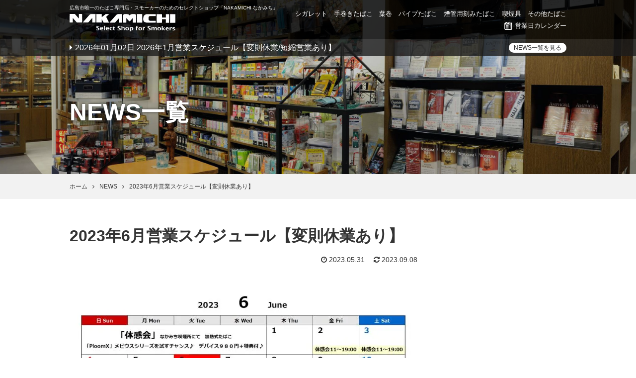

--- FILE ---
content_type: text/html; charset=UTF-8
request_url: http://npro-tobacco.com/202306-2/
body_size: 10463
content:
<!doctype html>
<html lang="ja" class="no-js">
<head>
    <meta charset="UTF-8">
    <title>  2023年6月営業スケジュール【変則休業あり】 : たばこのなかみち</title>

    <link rel="shortcut icon" href="http://npro-tobacco.com/wp-content/themes/nakamichi/favicon.ico">
    <link href="http://npro-tobacco.com/wp-content/themes/nakamichi/animate.css" rel='stylesheet'>
    <link href="//www.google-analytics.com" rel="dns-prefetch">
    <link href="http://npro-tobacco.com/wp-content/themes/nakamichi/img/icons/favicon.ico" rel="shortcut icon">
    <link href="http://npro-tobacco.com/wp-content/themes/nakamichi/img/icons/touch.png" rel="apple-touch-icon-precomposed">
    <link href="//maxcdn.bootstrapcdn.com/font-awesome/4.7.0/css/font-awesome.min.css" rel="stylesheet">

    <meta http-equiv="X-UA-Compatible" content="IE=edge,chrome=1">
    <meta name="viewport" content="width=1020">
    <meta name="description" content="広島市唯一のたばこ専門店・スモーカーのためのセレクトショップ「NAKAMICHI なかみち」">

    <meta name='robots' content='max-image-preview:large' />
<link rel='dns-prefetch' href='//stats.wp.com' />
<link rel='dns-prefetch' href='//i0.wp.com' />
<link rel='dns-prefetch' href='//c0.wp.com' />
<script type="text/javascript">
window._wpemojiSettings = {"baseUrl":"https:\/\/s.w.org\/images\/core\/emoji\/14.0.0\/72x72\/","ext":".png","svgUrl":"https:\/\/s.w.org\/images\/core\/emoji\/14.0.0\/svg\/","svgExt":".svg","source":{"concatemoji":"http:\/\/npro-tobacco.com\/wp-includes\/js\/wp-emoji-release.min.js?ver=6.3.1"}};
/*! This file is auto-generated */
!function(i,n){var o,s,e;function c(e){try{var t={supportTests:e,timestamp:(new Date).valueOf()};sessionStorage.setItem(o,JSON.stringify(t))}catch(e){}}function p(e,t,n){e.clearRect(0,0,e.canvas.width,e.canvas.height),e.fillText(t,0,0);var t=new Uint32Array(e.getImageData(0,0,e.canvas.width,e.canvas.height).data),r=(e.clearRect(0,0,e.canvas.width,e.canvas.height),e.fillText(n,0,0),new Uint32Array(e.getImageData(0,0,e.canvas.width,e.canvas.height).data));return t.every(function(e,t){return e===r[t]})}function u(e,t,n){switch(t){case"flag":return n(e,"\ud83c\udff3\ufe0f\u200d\u26a7\ufe0f","\ud83c\udff3\ufe0f\u200b\u26a7\ufe0f")?!1:!n(e,"\ud83c\uddfa\ud83c\uddf3","\ud83c\uddfa\u200b\ud83c\uddf3")&&!n(e,"\ud83c\udff4\udb40\udc67\udb40\udc62\udb40\udc65\udb40\udc6e\udb40\udc67\udb40\udc7f","\ud83c\udff4\u200b\udb40\udc67\u200b\udb40\udc62\u200b\udb40\udc65\u200b\udb40\udc6e\u200b\udb40\udc67\u200b\udb40\udc7f");case"emoji":return!n(e,"\ud83e\udef1\ud83c\udffb\u200d\ud83e\udef2\ud83c\udfff","\ud83e\udef1\ud83c\udffb\u200b\ud83e\udef2\ud83c\udfff")}return!1}function f(e,t,n){var r="undefined"!=typeof WorkerGlobalScope&&self instanceof WorkerGlobalScope?new OffscreenCanvas(300,150):i.createElement("canvas"),a=r.getContext("2d",{willReadFrequently:!0}),o=(a.textBaseline="top",a.font="600 32px Arial",{});return e.forEach(function(e){o[e]=t(a,e,n)}),o}function t(e){var t=i.createElement("script");t.src=e,t.defer=!0,i.head.appendChild(t)}"undefined"!=typeof Promise&&(o="wpEmojiSettingsSupports",s=["flag","emoji"],n.supports={everything:!0,everythingExceptFlag:!0},e=new Promise(function(e){i.addEventListener("DOMContentLoaded",e,{once:!0})}),new Promise(function(t){var n=function(){try{var e=JSON.parse(sessionStorage.getItem(o));if("object"==typeof e&&"number"==typeof e.timestamp&&(new Date).valueOf()<e.timestamp+604800&&"object"==typeof e.supportTests)return e.supportTests}catch(e){}return null}();if(!n){if("undefined"!=typeof Worker&&"undefined"!=typeof OffscreenCanvas&&"undefined"!=typeof URL&&URL.createObjectURL&&"undefined"!=typeof Blob)try{var e="postMessage("+f.toString()+"("+[JSON.stringify(s),u.toString(),p.toString()].join(",")+"));",r=new Blob([e],{type:"text/javascript"}),a=new Worker(URL.createObjectURL(r),{name:"wpTestEmojiSupports"});return void(a.onmessage=function(e){c(n=e.data),a.terminate(),t(n)})}catch(e){}c(n=f(s,u,p))}t(n)}).then(function(e){for(var t in e)n.supports[t]=e[t],n.supports.everything=n.supports.everything&&n.supports[t],"flag"!==t&&(n.supports.everythingExceptFlag=n.supports.everythingExceptFlag&&n.supports[t]);n.supports.everythingExceptFlag=n.supports.everythingExceptFlag&&!n.supports.flag,n.DOMReady=!1,n.readyCallback=function(){n.DOMReady=!0}}).then(function(){return e}).then(function(){var e;n.supports.everything||(n.readyCallback(),(e=n.source||{}).concatemoji?t(e.concatemoji):e.wpemoji&&e.twemoji&&(t(e.twemoji),t(e.wpemoji)))}))}((window,document),window._wpemojiSettings);
</script>
<style type="text/css">
img.wp-smiley,
img.emoji {
	display: inline !important;
	border: none !important;
	box-shadow: none !important;
	height: 1em !important;
	width: 1em !important;
	margin: 0 0.07em !important;
	vertical-align: -0.1em !important;
	background: none !important;
	padding: 0 !important;
}
</style>
	<link rel='stylesheet' id='wp-block-library-css' href='https://c0.wp.com/c/6.3.1/wp-includes/css/dist/block-library/style.min.css' media='all' />
<style id='wp-block-library-inline-css' type='text/css'>
.has-text-align-justify{text-align:justify;}
</style>
<link rel='stylesheet' id='mediaelement-css' href='https://c0.wp.com/c/6.3.1/wp-includes/js/mediaelement/mediaelementplayer-legacy.min.css' media='all' />
<link rel='stylesheet' id='wp-mediaelement-css' href='https://c0.wp.com/c/6.3.1/wp-includes/js/mediaelement/wp-mediaelement.min.css' media='all' />
<style id='jetpack-sharing-buttons-style-inline-css' type='text/css'>
.jetpack-sharing-buttons__services-list{display:flex;flex-direction:row;flex-wrap:wrap;gap:0;list-style-type:none;margin:5px;padding:0}.jetpack-sharing-buttons__services-list.has-small-icon-size{font-size:12px}.jetpack-sharing-buttons__services-list.has-normal-icon-size{font-size:16px}.jetpack-sharing-buttons__services-list.has-large-icon-size{font-size:24px}.jetpack-sharing-buttons__services-list.has-huge-icon-size{font-size:36px}@media print{.jetpack-sharing-buttons__services-list{display:none!important}}.editor-styles-wrapper .wp-block-jetpack-sharing-buttons{gap:0;padding-inline-start:0}ul.jetpack-sharing-buttons__services-list.has-background{padding:1.25em 2.375em}
</style>
<style id='classic-theme-styles-inline-css' type='text/css'>
/*! This file is auto-generated */
.wp-block-button__link{color:#fff;background-color:#32373c;border-radius:9999px;box-shadow:none;text-decoration:none;padding:calc(.667em + 2px) calc(1.333em + 2px);font-size:1.125em}.wp-block-file__button{background:#32373c;color:#fff;text-decoration:none}
</style>
<style id='global-styles-inline-css' type='text/css'>
body{--wp--preset--color--black: #000000;--wp--preset--color--cyan-bluish-gray: #abb8c3;--wp--preset--color--white: #ffffff;--wp--preset--color--pale-pink: #f78da7;--wp--preset--color--vivid-red: #cf2e2e;--wp--preset--color--luminous-vivid-orange: #ff6900;--wp--preset--color--luminous-vivid-amber: #fcb900;--wp--preset--color--light-green-cyan: #7bdcb5;--wp--preset--color--vivid-green-cyan: #00d084;--wp--preset--color--pale-cyan-blue: #8ed1fc;--wp--preset--color--vivid-cyan-blue: #0693e3;--wp--preset--color--vivid-purple: #9b51e0;--wp--preset--gradient--vivid-cyan-blue-to-vivid-purple: linear-gradient(135deg,rgba(6,147,227,1) 0%,rgb(155,81,224) 100%);--wp--preset--gradient--light-green-cyan-to-vivid-green-cyan: linear-gradient(135deg,rgb(122,220,180) 0%,rgb(0,208,130) 100%);--wp--preset--gradient--luminous-vivid-amber-to-luminous-vivid-orange: linear-gradient(135deg,rgba(252,185,0,1) 0%,rgba(255,105,0,1) 100%);--wp--preset--gradient--luminous-vivid-orange-to-vivid-red: linear-gradient(135deg,rgba(255,105,0,1) 0%,rgb(207,46,46) 100%);--wp--preset--gradient--very-light-gray-to-cyan-bluish-gray: linear-gradient(135deg,rgb(238,238,238) 0%,rgb(169,184,195) 100%);--wp--preset--gradient--cool-to-warm-spectrum: linear-gradient(135deg,rgb(74,234,220) 0%,rgb(151,120,209) 20%,rgb(207,42,186) 40%,rgb(238,44,130) 60%,rgb(251,105,98) 80%,rgb(254,248,76) 100%);--wp--preset--gradient--blush-light-purple: linear-gradient(135deg,rgb(255,206,236) 0%,rgb(152,150,240) 100%);--wp--preset--gradient--blush-bordeaux: linear-gradient(135deg,rgb(254,205,165) 0%,rgb(254,45,45) 50%,rgb(107,0,62) 100%);--wp--preset--gradient--luminous-dusk: linear-gradient(135deg,rgb(255,203,112) 0%,rgb(199,81,192) 50%,rgb(65,88,208) 100%);--wp--preset--gradient--pale-ocean: linear-gradient(135deg,rgb(255,245,203) 0%,rgb(182,227,212) 50%,rgb(51,167,181) 100%);--wp--preset--gradient--electric-grass: linear-gradient(135deg,rgb(202,248,128) 0%,rgb(113,206,126) 100%);--wp--preset--gradient--midnight: linear-gradient(135deg,rgb(2,3,129) 0%,rgb(40,116,252) 100%);--wp--preset--font-size--small: 13px;--wp--preset--font-size--medium: 20px;--wp--preset--font-size--large: 36px;--wp--preset--font-size--x-large: 42px;--wp--preset--spacing--20: 0.44rem;--wp--preset--spacing--30: 0.67rem;--wp--preset--spacing--40: 1rem;--wp--preset--spacing--50: 1.5rem;--wp--preset--spacing--60: 2.25rem;--wp--preset--spacing--70: 3.38rem;--wp--preset--spacing--80: 5.06rem;--wp--preset--shadow--natural: 6px 6px 9px rgba(0, 0, 0, 0.2);--wp--preset--shadow--deep: 12px 12px 50px rgba(0, 0, 0, 0.4);--wp--preset--shadow--sharp: 6px 6px 0px rgba(0, 0, 0, 0.2);--wp--preset--shadow--outlined: 6px 6px 0px -3px rgba(255, 255, 255, 1), 6px 6px rgba(0, 0, 0, 1);--wp--preset--shadow--crisp: 6px 6px 0px rgba(0, 0, 0, 1);}:where(.is-layout-flex){gap: 0.5em;}:where(.is-layout-grid){gap: 0.5em;}body .is-layout-flow > .alignleft{float: left;margin-inline-start: 0;margin-inline-end: 2em;}body .is-layout-flow > .alignright{float: right;margin-inline-start: 2em;margin-inline-end: 0;}body .is-layout-flow > .aligncenter{margin-left: auto !important;margin-right: auto !important;}body .is-layout-constrained > .alignleft{float: left;margin-inline-start: 0;margin-inline-end: 2em;}body .is-layout-constrained > .alignright{float: right;margin-inline-start: 2em;margin-inline-end: 0;}body .is-layout-constrained > .aligncenter{margin-left: auto !important;margin-right: auto !important;}body .is-layout-constrained > :where(:not(.alignleft):not(.alignright):not(.alignfull)){max-width: var(--wp--style--global--content-size);margin-left: auto !important;margin-right: auto !important;}body .is-layout-constrained > .alignwide{max-width: var(--wp--style--global--wide-size);}body .is-layout-flex{display: flex;}body .is-layout-flex{flex-wrap: wrap;align-items: center;}body .is-layout-flex > *{margin: 0;}body .is-layout-grid{display: grid;}body .is-layout-grid > *{margin: 0;}:where(.wp-block-columns.is-layout-flex){gap: 2em;}:where(.wp-block-columns.is-layout-grid){gap: 2em;}:where(.wp-block-post-template.is-layout-flex){gap: 1.25em;}:where(.wp-block-post-template.is-layout-grid){gap: 1.25em;}.has-black-color{color: var(--wp--preset--color--black) !important;}.has-cyan-bluish-gray-color{color: var(--wp--preset--color--cyan-bluish-gray) !important;}.has-white-color{color: var(--wp--preset--color--white) !important;}.has-pale-pink-color{color: var(--wp--preset--color--pale-pink) !important;}.has-vivid-red-color{color: var(--wp--preset--color--vivid-red) !important;}.has-luminous-vivid-orange-color{color: var(--wp--preset--color--luminous-vivid-orange) !important;}.has-luminous-vivid-amber-color{color: var(--wp--preset--color--luminous-vivid-amber) !important;}.has-light-green-cyan-color{color: var(--wp--preset--color--light-green-cyan) !important;}.has-vivid-green-cyan-color{color: var(--wp--preset--color--vivid-green-cyan) !important;}.has-pale-cyan-blue-color{color: var(--wp--preset--color--pale-cyan-blue) !important;}.has-vivid-cyan-blue-color{color: var(--wp--preset--color--vivid-cyan-blue) !important;}.has-vivid-purple-color{color: var(--wp--preset--color--vivid-purple) !important;}.has-black-background-color{background-color: var(--wp--preset--color--black) !important;}.has-cyan-bluish-gray-background-color{background-color: var(--wp--preset--color--cyan-bluish-gray) !important;}.has-white-background-color{background-color: var(--wp--preset--color--white) !important;}.has-pale-pink-background-color{background-color: var(--wp--preset--color--pale-pink) !important;}.has-vivid-red-background-color{background-color: var(--wp--preset--color--vivid-red) !important;}.has-luminous-vivid-orange-background-color{background-color: var(--wp--preset--color--luminous-vivid-orange) !important;}.has-luminous-vivid-amber-background-color{background-color: var(--wp--preset--color--luminous-vivid-amber) !important;}.has-light-green-cyan-background-color{background-color: var(--wp--preset--color--light-green-cyan) !important;}.has-vivid-green-cyan-background-color{background-color: var(--wp--preset--color--vivid-green-cyan) !important;}.has-pale-cyan-blue-background-color{background-color: var(--wp--preset--color--pale-cyan-blue) !important;}.has-vivid-cyan-blue-background-color{background-color: var(--wp--preset--color--vivid-cyan-blue) !important;}.has-vivid-purple-background-color{background-color: var(--wp--preset--color--vivid-purple) !important;}.has-black-border-color{border-color: var(--wp--preset--color--black) !important;}.has-cyan-bluish-gray-border-color{border-color: var(--wp--preset--color--cyan-bluish-gray) !important;}.has-white-border-color{border-color: var(--wp--preset--color--white) !important;}.has-pale-pink-border-color{border-color: var(--wp--preset--color--pale-pink) !important;}.has-vivid-red-border-color{border-color: var(--wp--preset--color--vivid-red) !important;}.has-luminous-vivid-orange-border-color{border-color: var(--wp--preset--color--luminous-vivid-orange) !important;}.has-luminous-vivid-amber-border-color{border-color: var(--wp--preset--color--luminous-vivid-amber) !important;}.has-light-green-cyan-border-color{border-color: var(--wp--preset--color--light-green-cyan) !important;}.has-vivid-green-cyan-border-color{border-color: var(--wp--preset--color--vivid-green-cyan) !important;}.has-pale-cyan-blue-border-color{border-color: var(--wp--preset--color--pale-cyan-blue) !important;}.has-vivid-cyan-blue-border-color{border-color: var(--wp--preset--color--vivid-cyan-blue) !important;}.has-vivid-purple-border-color{border-color: var(--wp--preset--color--vivid-purple) !important;}.has-vivid-cyan-blue-to-vivid-purple-gradient-background{background: var(--wp--preset--gradient--vivid-cyan-blue-to-vivid-purple) !important;}.has-light-green-cyan-to-vivid-green-cyan-gradient-background{background: var(--wp--preset--gradient--light-green-cyan-to-vivid-green-cyan) !important;}.has-luminous-vivid-amber-to-luminous-vivid-orange-gradient-background{background: var(--wp--preset--gradient--luminous-vivid-amber-to-luminous-vivid-orange) !important;}.has-luminous-vivid-orange-to-vivid-red-gradient-background{background: var(--wp--preset--gradient--luminous-vivid-orange-to-vivid-red) !important;}.has-very-light-gray-to-cyan-bluish-gray-gradient-background{background: var(--wp--preset--gradient--very-light-gray-to-cyan-bluish-gray) !important;}.has-cool-to-warm-spectrum-gradient-background{background: var(--wp--preset--gradient--cool-to-warm-spectrum) !important;}.has-blush-light-purple-gradient-background{background: var(--wp--preset--gradient--blush-light-purple) !important;}.has-blush-bordeaux-gradient-background{background: var(--wp--preset--gradient--blush-bordeaux) !important;}.has-luminous-dusk-gradient-background{background: var(--wp--preset--gradient--luminous-dusk) !important;}.has-pale-ocean-gradient-background{background: var(--wp--preset--gradient--pale-ocean) !important;}.has-electric-grass-gradient-background{background: var(--wp--preset--gradient--electric-grass) !important;}.has-midnight-gradient-background{background: var(--wp--preset--gradient--midnight) !important;}.has-small-font-size{font-size: var(--wp--preset--font-size--small) !important;}.has-medium-font-size{font-size: var(--wp--preset--font-size--medium) !important;}.has-large-font-size{font-size: var(--wp--preset--font-size--large) !important;}.has-x-large-font-size{font-size: var(--wp--preset--font-size--x-large) !important;}
.wp-block-navigation a:where(:not(.wp-element-button)){color: inherit;}
:where(.wp-block-post-template.is-layout-flex){gap: 1.25em;}:where(.wp-block-post-template.is-layout-grid){gap: 1.25em;}
:where(.wp-block-columns.is-layout-flex){gap: 2em;}:where(.wp-block-columns.is-layout-grid){gap: 2em;}
.wp-block-pullquote{font-size: 1.5em;line-height: 1.6;}
</style>
<link rel='stylesheet' id='contact-form-7-css' href='http://npro-tobacco.com/wp-content/plugins/contact-form-7/includes/css/styles.css?ver=5.9.8' media='all' />
<link rel='stylesheet' id='responsive-lightbox-swipebox-css' href='http://npro-tobacco.com/wp-content/plugins/responsive-lightbox/assets/swipebox/swipebox.min.css?ver=1.5.2' media='all' />
<link rel='stylesheet' id='normalize-css' href='http://npro-tobacco.com/wp-content/themes/nakamichi/normalize.css?ver=1.0' media='all' />
<link rel='stylesheet' id='html5blank-css' href='http://npro-tobacco.com/wp-content/themes/nakamichi/style.css?ver=1.0' media='all' />
<!--n2css--><!--n2js--><script type='text/javascript' src='http://npro-tobacco.com/wp-content/themes/nakamichi/js/lib/conditionizr-4.3.0.min.js?ver=4.3.0' id='conditionizr-js'></script>
<script type='text/javascript' src='http://npro-tobacco.com/wp-content/themes/nakamichi/js/lib/modernizr-2.7.1.min.js?ver=2.7.1' id='modernizr-js'></script>
<script type='text/javascript' src='https://c0.wp.com/c/6.3.1/wp-includes/js/jquery/jquery.min.js' id='jquery-core-js'></script>
<script type='text/javascript' src='https://c0.wp.com/c/6.3.1/wp-includes/js/jquery/jquery-migrate.min.js' id='jquery-migrate-js'></script>
<script type='text/javascript' src='http://npro-tobacco.com/wp-content/themes/nakamichi/js/scripts.js?ver=1.0.0' id='html5blankscripts-js'></script>
<script type='text/javascript' src='http://npro-tobacco.com/wp-content/plugins/responsive-lightbox/assets/dompurify/purify.min.js?ver=3.3.1' id='dompurify-js'></script>
<script id="responsive-lightbox-sanitizer-js-before" type="text/javascript">
window.RLG = window.RLG || {}; window.RLG.sanitizeAllowedHosts = ["youtube.com","www.youtube.com","youtu.be","vimeo.com","player.vimeo.com"];
</script>
<script type='text/javascript' src='http://npro-tobacco.com/wp-content/plugins/responsive-lightbox/js/sanitizer.js?ver=2.6.1' id='responsive-lightbox-sanitizer-js'></script>
<script type='text/javascript' src='http://npro-tobacco.com/wp-content/plugins/responsive-lightbox/assets/swipebox/jquery.swipebox.min.js?ver=1.5.2' id='responsive-lightbox-swipebox-js'></script>
<script type='text/javascript' src='https://c0.wp.com/c/6.3.1/wp-includes/js/underscore.min.js' id='underscore-js'></script>
<script type='text/javascript' src='http://npro-tobacco.com/wp-content/plugins/responsive-lightbox/assets/infinitescroll/infinite-scroll.pkgd.min.js?ver=4.0.1' id='responsive-lightbox-infinite-scroll-js'></script>
<script id="responsive-lightbox-js-before" type="text/javascript">
var rlArgs = {"script":"swipebox","selector":"lightbox","customEvents":"","activeGalleries":true,"animation":true,"hideCloseButtonOnMobile":false,"removeBarsOnMobile":false,"hideBars":true,"hideBarsDelay":5000,"videoMaxWidth":1080,"useSVG":true,"loopAtEnd":false,"woocommerce_gallery":false,"ajaxurl":"http:\/\/npro-tobacco.com\/wp-admin\/admin-ajax.php","nonce":"43c5a97a74","preview":false,"postId":1725,"scriptExtension":false};
</script>
<script type='text/javascript' src='http://npro-tobacco.com/wp-content/plugins/responsive-lightbox/js/front.js?ver=2.6.1' id='responsive-lightbox-js'></script>
<link rel="https://api.w.org/" href="http://npro-tobacco.com/wp-json/" /><link rel="alternate" type="application/json" href="http://npro-tobacco.com/wp-json/wp/v2/posts/1725" /><link rel="alternate" type="application/json+oembed" href="http://npro-tobacco.com/wp-json/oembed/1.0/embed?url=http%3A%2F%2Fnpro-tobacco.com%2F202306-2%2F" />
<link rel="alternate" type="text/xml+oembed" href="http://npro-tobacco.com/wp-json/oembed/1.0/embed?url=http%3A%2F%2Fnpro-tobacco.com%2F202306-2%2F&#038;format=xml" />
	<style>img#wpstats{display:none}</style>
		    <script>
    // conditionizr.com
    // configure environment tests
    conditionizr.config({
        assets: 'http://npro-tobacco.com/wp-content/themes/nakamichi',
        tests: {}
    });
    </script>
    

    

</head>
<body class="post-template-default single single-post postid-1725 single-format-standard">

<!--▼.wrap▼-->
<div class="wrap">

    <!--▼.header▼-->
    <header class="header">

        <!--▼.box-01▼-->
        <div class="box-01">
            <div class="inner">

                <!--▼.head-top▼-->
                <div class="head-top">

                    <h1>広島市唯一のたばこ専門店・スモーカーのためのセレクトショップ「NAKAMICHI なかみち」</h1>

                    <!--▼.logo▼-->
                    <a href="http://npro-tobacco.com" class="logo">
                        <img src="http://npro-tobacco.com/wp-content/themes/nakamichi/img/head_logo.svg" alt="NAKAMICHI" class="svg">
                    </a>
                    <!--▲.logo▲-->

                </div>
                <!--▲.head-top▲-->

                <!--▼.globalnavi▼-->
                <nav class="globalnavi">
                    <ul><li id="menu-item-5323" class="menu-item menu-item-type-taxonomy menu-item-object-category menu-item-5323"><a href="http://npro-tobacco.com/category/cigarette/">シガレット</a></li>
<li id="menu-item-5324" class="menu-item menu-item-type-taxonomy menu-item-object-category menu-item-5324"><a href="http://npro-tobacco.com/category/shag/">手巻きたばこ</a></li>
<li id="menu-item-5328" class="menu-item menu-item-type-taxonomy menu-item-object-category menu-item-5328"><a href="http://npro-tobacco.com/category/cigar/">葉巻</a></li>
<li id="menu-item-5325" class="menu-item menu-item-type-taxonomy menu-item-object-category menu-item-5325"><a href="http://npro-tobacco.com/category/pipe/">パイプたばこ</a></li>
<li id="menu-item-5327" class="menu-item menu-item-type-taxonomy menu-item-object-category menu-item-5327"><a href="http://npro-tobacco.com/category/smokepipe/">煙管用刻みたばこ</a></li>
<li id="menu-item-5326" class="menu-item menu-item-type-taxonomy menu-item-object-category menu-item-5326"><a href="http://npro-tobacco.com/category/goods/">喫煙具</a></li>
<li id="menu-item-5322" class="menu-item menu-item-type-taxonomy menu-item-object-category menu-item-5322"><a href="http://npro-tobacco.com/category/other/">その他たばこ</a></li>
</ul>					<div class="calendar-link">
						<a href="http://npro-tobacco.com/#calendar"><img src="http://npro-tobacco.com/wp-content/uploads/2018/09/img_calendar.png">営業日カレンダー</a>
					</div>
                </nav>
                <!--▲.globalnavi▲-->

            </div>
        </div>
        <!--▲.box-01▲-->

        <!--▼.box-02▼-->
        <div class="box-02">
            <div class="inner">

                
                <p class="head-news"><a href="http://npro-tobacco.com/202601-2/">2026年01月02日&nbsp;2026年1月営業スケジュール【変則休業/短縮営業あり】</a></p>

                                                
                <a href="http://npro-tobacco.com/news" class="btn">NEWS一覧を見る</a>

            </div>
        </div>
        <!--▲.box-02▲-->

    </header>
    <!--▲.header▲-->
    
    <!--▼.head-img▼-->
            <div class="head-img">
            <div class="inner">
                <h2>NEWS一覧</h2>
            </div>
        </div>
        <!--▲.head-img▲-->

    <!--▼,bread▼-->
            <div class="breadcrumb"><ul><li itemscope itemtype="http://data-vocabulary.org/Breadcrumb"><a href="http://npro-tobacco.com/" class="home" itemprop="url" ><span itemprop="title">ホーム</span></a></li><li itemscope itemtype="http://data-vocabulary.org/Breadcrumb"><a href="http://npro-tobacco.com/category/news/" itemprop="url" ><span itemprop="title">NEWS</span></a></li><li itemscope itemtype="http://data-vocabulary.org/Breadcrumb"><span itemprop="title">2023年6月営業スケジュール【変則休業あり】</span></li></ul></div>        <!--▲.bread▲-->
<div class="maincontent">

    <main>

    
        <!--▼.post▼-->
        <article id="post-1725" class="post-1725 post type-post status-publish format-standard has-post-thumbnail hentry category-news">

            <!--▼.post-header▼-->
            <header class="post-header">
                
                <h2>2023年6月営業スケジュール【変則休業あり】</h2>
                
                <p class="date">&nbsp;2023.05.31                                        <span class="modified">&nbsp;2023.09.08</span>
                                    </p>
                
            </header>
            <!--▲.post-header▲-->

            <!--▼.thumbnail▼-->
                            <div class="thumbnail">
                    <img src="https://i0.wp.com/npro-tobacco.com/wp-content/uploads/2023/09/202306-700x393-1.jpg?resize=700%2C393" class="attachment-thumb_700 size-thumb_700 wp-post-image" alt="" decoding="async" fetchpriority="high" srcset="https://i0.wp.com/npro-tobacco.com/wp-content/uploads/2023/09/202306-700x393-1.jpg?w=700 700w, https://i0.wp.com/npro-tobacco.com/wp-content/uploads/2023/09/202306-700x393-1.jpg?resize=250%2C140 250w, https://i0.wp.com/npro-tobacco.com/wp-content/uploads/2023/09/202306-700x393-1.jpg?resize=120%2C67 120w" sizes="(max-width: 700px) 100vw, 700px" />                </div>
                        <!--▲.thumbnail▲-->

            


<p>＊＿＊＿＊＿＊＿＊＿＊＿＊＿＊＿<br /><br />【６月のお休み】<br /><br />　６日（火）　定休日　（※１２時まで喫煙所閉鎖）<br />１３日（火）　定休日　<br />２０日（火）　定休日<br />２３日（金）　臨時休業（出張）<br />２７日（火）　定休日<br />２９日（木）　臨時休業（棚卸）<br />３０日（金）　臨時休業（棚卸）<br /><br />＊＿＊＿＊＿＊＿＊＿＊＿＊＿＊＿<br /><img decoding="async" class="alignnone size-medium wp-image-1728" src="https://i0.wp.com/npro-tobacco.com/wp-content/uploads/2023/05/AD819770-6443-41D9-99FA-3A5D4EECD58B-250x155.jpg?resize=250%2C0&#038;ssl=1" alt="" data-recalc-dims="1" /><br /><br />５月２９日（月）～７月２３日（日）まで<br />Ploom X デバイスが￥９８０円でお求めいただけます♪<br /><br />キャンペーン期間中の６月、１１日間限定<br />喫煙所にて「PloomX 体感会」を実施いたします。<br />加熱式たばこ「NEW MEVIUS」を試すチャンス☆<br />どうぞお立ち寄りくださいませ。<br /><br />↓↓↓↓↓↓↓↓↓↓↓↓↓↓↓↓↓↓↓↓<br />下記時間内で、専任スタッフが対応いたします。<br />（休憩時間あり）<br /><br />◆１１～１９時（８日間）<br />２日（金）、３日（土）、<br />１４日（水）、１５日（木）、１６日（金）、１７日（土）、<br />１９日（月）、２４日（土）<br /><br />◆１１～１８時（３日間）<br />４日（日）、１８日（日）、２５日（日）<br /><br /><img decoding="async" class="alignnone size-medium wp-image-1670" src="https://i0.wp.com/npro-tobacco.com/wp-content/uploads/2023/01/tenpo-250x157.jpg?resize=250%2C0&#038;ssl=1" alt="" data-recalc-dims="1" /><br /><br /></p>
            
            <!--▼.post-footer▼-->
            <footer class="post-footer">

                
                <p>カテゴリ: <a href="http://npro-tobacco.com/category/news/" rel="tag">NEWS</a></p>
                
            </footer>
            <!--▲.post-footer▲-->

        </article>
        <!--▲.post▲-->

    
            
    <!--▼.post-prevnext▼-->
    <p class="post-prevnext"><a href="http://npro-tobacco.com/202305-2/" rel="prev">前の投稿へ</a>｜<a href="http://npro-tobacco.com">ホーム</a>｜<a href="http://npro-tobacco.com/202306smoking/" rel="next">次の投稿へ</a></p>
    <!--▲.post-prevnext▲-->
        
    </main>

    <!--▼.sidebar▼-->
<aside class="sidebar" role="complementary">

	<div class="sidebar-widget">
			</div>

</aside>
<!--▲.sidebar▲-->
</div>

    <!--▼.footer▼-->
    <footer class="footer">

      <!--▼.foot-app▼-->
      <div class="foot-app">
        <div class="inner">
          <div class="ttl"><img src="http://npro-tobacco.com/wp-content/themes/nakamichi/img/logo.png" alt="公式LINEアカウント"
              class="svg"></div>

          <div class="text-box">
            <p>みなさまおなじみアプリ「LINE」で<br>
              当店の公式アカウントページができました！<br>
              ぜひ友だち追加をよろしくお願いいたします。</p>
          </div>

          <a href="https://lin.ee/lmPQYav" class="app-link"><img
              src="http://npro-tobacco.com/wp-content/themes/nakamichi/img/friends.png" alt="友だち追加" height="40"></a>

          <a href="http://makubex.xsrv.jp/test/npro/wp-content/uploads/2020/06/M.png" rel="nofollow"
            class="app-link"><img src="http://npro-tobacco.com/wp-content/themes/nakamichi/img/nakamichi.png"
              alt="@nakamichi"></a>

        </div>
      </div>
      <!--▲.foot-app▲-->

      <!--▼.foot-navi▼-->
      <div class="foot-navi">

        <ul id="menu-footer-menu-01" class="menu"><li id="menu-item-5334" class="menu-item menu-item-type-taxonomy menu-item-object-category menu-item-5334"><a href="http://npro-tobacco.com/category/cigarette/">シガレット</a></li>
<li id="menu-item-5335" class="menu-item menu-item-type-taxonomy menu-item-object-category menu-item-5335"><a href="http://npro-tobacco.com/category/shag/">手巻きたばこ</a></li>
<li id="menu-item-5340" class="menu-item menu-item-type-taxonomy menu-item-object-category menu-item-5340"><a href="http://npro-tobacco.com/category/cigar/">葉巻</a></li>
<li id="menu-item-5336" class="menu-item menu-item-type-taxonomy menu-item-object-category menu-item-5336"><a href="http://npro-tobacco.com/category/pipe/">パイプたばこ</a></li>
<li id="menu-item-5339" class="menu-item menu-item-type-taxonomy menu-item-object-category menu-item-5339"><a href="http://npro-tobacco.com/category/smokepipe/">煙管用刻みたばこ</a></li>
<li id="menu-item-5337" class="menu-item menu-item-type-taxonomy menu-item-object-category menu-item-5337"><a href="http://npro-tobacco.com/category/goods/">喫煙具</a></li>
<li id="menu-item-5333" class="menu-item menu-item-type-taxonomy menu-item-object-category menu-item-5333"><a href="http://npro-tobacco.com/category/other/">その他たばこ</a></li>
</ul>        <ul id="menu-footer-menu-02" class="menu"><li id="menu-item-5346" class="menu-item menu-item-type-post_type menu-item-object-page menu-item-home menu-item-5346"><a href="http://npro-tobacco.com/">ホーム</a></li>
<li id="menu-item-5345" class="menu-item menu-item-type-post_type menu-item-object-page current_page_parent menu-item-5345"><a href="http://npro-tobacco.com/news/">NEWS一覧</a></li>
<li id="menu-item-5342" class="menu-item menu-item-type-taxonomy menu-item-object-category menu-item-5342"><a href="http://npro-tobacco.com/category/event/">EVENT NEWS</a></li>
<li id="menu-item-5343" class="menu-item menu-item-type-post_type menu-item-object-page menu-item-5343"><a href="http://npro-tobacco.com/smokingarea/">喫煙所案内</a></li>
<li id="menu-item-5344" class="menu-item menu-item-type-post_type menu-item-object-page menu-item-5344"><a href="http://npro-tobacco.com/smoking_space/">当店の喫煙所案内</a></li>
</ul>
        <ul class="sns">
          <li><a href="https://twitter.com/nproeiko" target="_blank" rel="nofollow"><i class="fa fa-twitter-square"
                aria-hidden="true"></i></a></li>
          <li><a href="https://www.facebook.com/npro.tobacco/" target="_blank" rel="nofollow"><i
                class="fa fa-facebook-square" aria-hidden="true"></i></a></li>
          <li><a href="https://www.instagram.com/okami_eiko/?hl=ja" target="_blank" rel="nofollow"><i
                class="fa fa-instagram" aria-hidden="true"></i></a></li>
          <li><a href="https://lin.ee/lmPQYav" target="_blank" rel="nofollow"><img
                src="http://npro-tobacco.com/wp-content/themes/nakamichi/img/line-brands_off.png" width="18px"
                aria-hidden="true" style="vertical-align: middle;"></a></li>
        </ul>

      </div>
      <!--▲.foot-navi▲-->

      <!--▼.foot-cont▼-->
      <div class="foot-cont">

        <div class="inner">

          <!--▼.logo▼-->
          <a href="http://npro-tobacco.com" class="logo">
            <img src="http://npro-tobacco.com/wp-content/themes/nakamichi/img/foot_logo.svg" alt="NAKAMICHI" class="svg">
          </a>
          <!--▲.logo▲-->

          <div class="box-01">
            <p>有限会社なかみち&nbsp;TEL:082-261-5820<br>
              〒732-0822 広島市南区松原町3-1-101 エキシティヒロシマ ウエスト</p>
          </div>

          <div class="box-02">
            <p class="ttl">営業時間</p>
            <p>月曜日・水〜土曜日 AM10:00～PM8:00<br>
              日曜日・祝日 AM10:00〜PM6:00<br>
              火曜日定休（イベントや出張などにより変更あり）</p>
          </div>

        </div>

        <!--▼.copyright▼-->
        <div class="copyright">2026&copy;NAKAMICHI</div>
        <!--▲.copyright▲-->

      </div>
      <!--▲.foot-cont▲-->

    </footer>
    <!--▲.footer▲-->

    </div>
    <!--▲.wrap▲-->

    <script type='text/javascript' src='http://npro-tobacco.com/wp-content/plugins/jetpack/jetpack_vendor/automattic/jetpack-image-cdn/dist/image-cdn.js?minify=false&#038;ver=132249e245926ae3e188' id='jetpack-photon-js'></script>
<script type='text/javascript' src='https://c0.wp.com/c/6.3.1/wp-includes/js/dist/vendor/wp-polyfill-inert.min.js' id='wp-polyfill-inert-js'></script>
<script type='text/javascript' src='https://c0.wp.com/c/6.3.1/wp-includes/js/dist/vendor/regenerator-runtime.min.js' id='regenerator-runtime-js'></script>
<script type='text/javascript' src='https://c0.wp.com/c/6.3.1/wp-includes/js/dist/vendor/wp-polyfill.min.js' id='wp-polyfill-js'></script>
<script type='text/javascript' src='https://c0.wp.com/c/6.3.1/wp-includes/js/dist/hooks.min.js' id='wp-hooks-js'></script>
<script type='text/javascript' src='https://c0.wp.com/c/6.3.1/wp-includes/js/dist/i18n.min.js' id='wp-i18n-js'></script>
<script id="wp-i18n-js-after" type="text/javascript">
wp.i18n.setLocaleData( { 'text direction\u0004ltr': [ 'ltr' ] } );
</script>
<script type='text/javascript' src='http://npro-tobacco.com/wp-content/plugins/contact-form-7/includes/swv/js/index.js?ver=5.9.8' id='swv-js'></script>
<script type='text/javascript' id='contact-form-7-js-extra'>
/* <![CDATA[ */
var wpcf7 = {"api":{"root":"http:\/\/npro-tobacco.com\/wp-json\/","namespace":"contact-form-7\/v1"}};
/* ]]> */
</script>
<script type='text/javascript' id='contact-form-7-js-translations'>
( function( domain, translations ) {
	var localeData = translations.locale_data[ domain ] || translations.locale_data.messages;
	localeData[""].domain = domain;
	wp.i18n.setLocaleData( localeData, domain );
} )( "contact-form-7", {"translation-revision-date":"2024-07-17 08:16:16+0000","generator":"GlotPress\/4.0.1","domain":"messages","locale_data":{"messages":{"":{"domain":"messages","plural-forms":"nplurals=1; plural=0;","lang":"ja_JP"},"This contact form is placed in the wrong place.":["\u3053\u306e\u30b3\u30f3\u30bf\u30af\u30c8\u30d5\u30a9\u30fc\u30e0\u306f\u9593\u9055\u3063\u305f\u4f4d\u7f6e\u306b\u7f6e\u304b\u308c\u3066\u3044\u307e\u3059\u3002"],"Error:":["\u30a8\u30e9\u30fc:"]}},"comment":{"reference":"includes\/js\/index.js"}} );
</script>
<script type='text/javascript' src='http://npro-tobacco.com/wp-content/plugins/contact-form-7/includes/js/index.js?ver=5.9.8' id='contact-form-7-js'></script>
<script type='text/javascript' src='https://stats.wp.com/e-202604.js' id='jetpack-stats-js' data-wp-strategy='defer'></script>
<script id="jetpack-stats-js-after" type="text/javascript">
_stq = window._stq || [];
_stq.push([ "view", JSON.parse("{\"v\":\"ext\",\"blog\":\"136505874\",\"post\":\"1725\",\"tz\":\"9\",\"srv\":\"npro-tobacco.com\",\"j\":\"1:13.3.2\"}") ]);
_stq.push([ "clickTrackerInit", "136505874", "1725" ]);
</script>

    </body>

    </html>

--- FILE ---
content_type: text/css
request_url: http://npro-tobacco.com/wp-content/themes/nakamichi/style.css?ver=1.0
body_size: 6170
content:
/*
	Theme Name: たばこのなかみち
	Description: たばこのなかみちのテーマ
	Version: 0.0
*/

/****************************************
*****************************************
ALL
*****************************************
****************************************/
* {
  font-family: 'ヒラギノ角ゴシック Pro', 'Hiragino Kaku Gothic Pro', メイリオ,
    Meiryo, Osaka, 'ＭＳ Ｐゴシック', 'MS PGothic', sans-serif;
  margin: 0;
  padding: 0;
}
html,
body {
  width: 100%;
}
html,
body,
main,
div,
span,
applet,
object,
iframe,
h1,
h2,
h3,
h4,
h5,
h6,
p,
blockquote,
pre,
a,
abbr,
acronym,
address,
big,
cite,
code,
del,
dfn,
em,
font,
img,
ins,
kbd,
q,
s,
samp,
small,
strike,
sub,
sup,
tt,
var,
b,
u,
i,
center,
dl,
dt,
dd,
ol,
ul,
li,
fieldset,
form,
label,
legend,
table,
caption,
tbody,
tfoot,
thead,
tr,
th,
td {
  color: #333;
  margin: 0;
  padding: 0;
  border: 0;
  outline: 0;
  font-size: 100%;
  -webkit-text-size-adjust: 100%;
  font-weight: 500;
  font-style: normal;
  text-decoration: none;
  line-height: 1.5;
  word-break: break-all;
  vertical-align: baseline;
  background: transparent;
  box-sizing: border-box;
}
a {
  color: #0071bc;
}
.svg {
  height: 100%;
}
strong {
  font-weight: bold;
}

.wrap {
  overflow: hidden;
  min-width: 1020px;
}

/****************************************
.header
****************************************/
.header {
  position: fixed;
  top: 0;
  width: 100%;
  z-index: 999;
}

/********************
.box-01
********************/
.header .box-01 {
  background: rgba(0, 0, 0, 0.8);
  min-width: 1020px;
}
.header .box-01 .inner {
  display: -webkit-box;
  display: -ms-flexbox;
  display: flex;
  -webkit-box-align: center;
  -ms-flex-align: center;
  align-items: center;
  -webkit-box-pack: justify;
  -ms-flex-pack: justify;
  justify-content: space-between;
  width: 1000px;
  margin: 0 auto;
  padding: 8px 0;
}

/*.head-top*/
.header .box-01 .head-top h1 {
  color: #fff;
  font-size: 0.625em;
  margin-bottom: 5px;
}
.header .box-01 .head-top .logo {
  line-height: 0;
  -webkit-transition: 0.3s;
  transition: 0.3s;
}
.header .box-01 .head-top .logo:hover {
  opacity: 0.6;
}
.header .box-01 .head-top .logo img {
  width: 213px;
}

/*.globalnavi*/
.header .box-01 .globalnavi ul {
  display: -webkit-box;
  display: -ms-flexbox;
  display: flex;
  -webkit-box-pack: justify;
  -ms-flex-pack: justify;
  justify-content: space-between;
}
.header .box-01 .globalnavi ul li {
  list-style-type: none;
  margin-left: 13px;
}
.header .box-01 .globalnavi ul li a {
  color: #fff;
  font-size: 0.8125em;
  -webkit-transition: 0.3s;
  transition: 0.3s;
}
.header .box-01 .globalnavi ul li a:hover,
.header .box-01 .globalnavi ul li.current-menu-item a {
  color: #c69c6d;
}
.header .box-01 .globalnavi .calendar-link {
  text-align: right;
}
.header .box-01 .globalnavi .calendar-link img {
  vertical-align: text-top;
  display: inline-block;
  margin-right: 5px;
}
.header .box-01 .globalnavi .calendar-link a {
  color: #fff;
  font-size: 0.8125em;
}
.header .box-01 .globalnavi .calendar-link a:hover {
  color: #fff;
}

/********************
.box-02
********************/
.header .box-02 {
  background: rgba(28, 28, 28, 0.8);
  min-width: 1020px;
}
.header .box-02 .inner {
  display: -webkit-box;
  display: -ms-flexbox;
  display: flex;
  -webkit-box-align: center;
  -ms-flex-align: center;
  align-items: center;
  -webkit-box-pack: justify;
  -ms-flex-pack: justify;
  justify-content: space-between;
  width: 1000px;
  margin: 0 auto;
  padding: 5px 0;
}
.header .box-02 .head-news:before {
  color: #fff;
  content: '\f0da';
  font-family: FontAwesome;
  margin-right: 5px;
}
.header .box-02 .head-news a {
  color: #fff;
  -webkit-transition: 0.3s;
  transition: 0.3s;
}
.header .box-02 .head-news a:hover {
  color: #c69c6d;
}
.header .box-02 a.btn {
  display: block;
  color: #333;
  font-size: 0.75em;
  line-height: 20px;
  background: #fff;
  border-radius: 10px;
  padding: 0 10px;
  -webkit-transition: 0.3s;
  transition: 0.3s;
}
.header .box-02 a.btn:hover {
  color: #fff;
  background: #c69c6d;
}

/****************************************
.footer
****************************************/
.footer {
  margin-top: 150px;
}
.home .footer {
  margin-top: 0;
}

/********************
.foot-app
********************/
.foot-app {
  background: url(img/foot_app_bg.png);
  border-top: 2px solid #999;
  padding: 23px 0;
}
.foot-app .inner {
  display: -webkit-box;
  display: -ms-flexbox;
  display: flex;
  -webkit-box-pack: justify;
  -ms-flex-pack: justify;
  justify-content: space-between;
  -webkit-box-align: center;
  -ms-flex-align: center;
  align-items: center;
  width: 900px;
  margin: 0 auto;
}
.foot-app .ttl {
  line-height: 0;
  width: 286px;
}
.foot-app .ttl img {
  width: 100%;
  height: auto;
}

.foot-app .text-box {
  font-size: 0.875em;
}

.foot-app .app-link {
  line-height: 0;
  width: 133px;
  -webkit-transition: 0.3s;
  transition: 0.3s;
}
.foot-app .app-link:hover {
  opacity: 0.6;
}
.foot-app .app-link img {
  width: 100%;
  height: auto;
}

/********************
.foot-navi
********************/
.foot-navi {
  background: #e6e6e6;
  border-top: 3px solid #666;
  padding: 30px 0;
}
.foot-navi ul {
  display: -webkit-box;
  display: -ms-flexbox;
  display: flex;
  -webkit-box-pack: center;
  -ms-flex-pack: center;
  justify-content: center;
  list-style-type: none;
}
.foot-navi ul li {
  padding: 0 10px;
}
.foot-navi ul li a {
  color: #666;
}
.foot-navi ul li a:hover {
  text-decoration: underline;
}
.foot-navi ul.menu {
  font-size: 0.875em;
  margin-bottom: 10px;
}
.foot-navi ul.menu li {
  line-height: 1;
  border-right: 1px solid #666;
}
.foot-navi ul.menu li:nth-child(1) {
  border-left: 1px solid #666;
}
.foot-navi ul.sns {
  font-size: 1.25em;
}
.foot-navi ul.sns li a i {
  -webkit-transition: 0.3s;
  transition: 0.3s;
}
.foot-navi ul.sns li a .fa-twitter-square:hover {
  color: #55acee;
}
.foot-navi ul.sns li a .fa-facebook-square:hover {
  color: #315096;
}
.foot-navi ul.sns li a .fa-instagram:hover {
  color: #d93177;
}

/********************
.foot-cont
********************/
.foot-cont {
  background: #333;
  padding-top: 30px;
}
.foot-cont .inner {
  display: -webkit-box;
  display: -ms-flexbox;
  display: flex;
  -webkit-box-pack: justify;
  -ms-flex-pack: justify;
  justify-content: space-between;
  -webkit-box-align: center;
  -ms-flex-align: center;
  align-items: center;
  width: 1000px;
  margin: 0 auto;
}

.foot-cont a.logo {
  display: block;
  line-height: 0;
  width: 182px;
  -webkit-transition: 0.3s;
  transition: 0.3s;
}
.foot-cont a.logo:hover {
  opacity: 0.6;
}
.foot-cont a.logo img {
  width: 100%;
  height: auto;
}

.foot-cont .box-02 {
  display: -webkit-box;
  display: -ms-flexbox;
  display: flex;
  -webkit-box-pack: justify;
  -ms-flex-pack: justify;
  justify-content: space-between;
  -webkit-box-align: center;
  -ms-flex-align: center;
  align-items: center;
  border: 1px solid #fff;
  padding: 10px 20px;
}
.foot-cont .box-02 p.ttl {
  margin-right: 20px;
}
.foot-cont .box-01 p,
.foot-cont .box-02 p {
  color: #fff;
  font-size: 0.75em;
  line-height: 2;
}

.foot-cont .copyright {
  color: #fff;
  font-size: 0.75em;
  text-align: center;
  padding: 25px 0 10px;
}

/****************************************
#itro_popup
****************************************/
#itro_popup #popup_content p {
  margin-bottom: 30px;
}
#itro_popup #popup_content h1 {
  font-size: 1.2em;
  font-weight: bold;
  margin-bottom: 20px;
}
#itro_popup #popup_content #age_button_area {
  margin-bottom: 0;
}
#itro_popup #popup_content #age_button_area input {
  border-style: solid;
  border-width: 2px;
  border-radius: 10px;
  padding: 10px 20px;
  margin: 0 5px;
  -webkit-transition: 0.3s;
  transition: 0.3s;
}
#itro_popup #popup_content #age_button_area input:hover {
  opacity: 0.6;
}

/****************************************
.home
****************************************/

/********************
.top-slide
********************/
.top-slide {
  position: relative;
}

/*#n2-ss-2-align*/
#n2-ss-2-align {
  min-width: 1020px;
  margin-left: 0;
}
#n2-ss-2-align .n2-ss-slide-background {
  -webkit-filter: brightness(50%);
  filter: brightness(80%);
}

/*.box*/
.top-slide > .box {
  display: -webkit-box;
  display: -ms-flexbox;
  display: flex;
  -webkit-box-pack: center;
  -ms-flex-pack: center;
  justify-content: center;
  -webkit-box-align: center;
  -ms-flex-align: center;
  align-items: center;
  -webkit-box-orient: vertical;
  -webkit-box-direction: normal;
  -ms-flex-direction: column;
  flex-direction: column;
  position: absolute;
  top: 0;
  right: 50%;
  width: 500px;
  height: 100%;
  margin-right: -250px;
}
.top-slide > .box .topcopy {
  color: #fff;
  font-family: '游明朝', YuMincho, 'ヒラギノ明朝 ProN W3',
    'Hiragino Mincho ProN', 'HG明朝E', 'ＭＳ Ｐ明朝', 'ＭＳ 明朝', serif;
  font-size: 3.75em;
  font-weight: bold;
  text-shadow: 0 0 10px #000;
  /* 3秒かけてアニメーションする */
  -webkit-animation-duration: 3s;
  animation-duration: 3s;
  /* 1秒待ってからアニメーションする */
  -webkit-animation-delay: 1s;
  animation-delay: 1s;
}
.top-slide > .box .arrow {
  position: absolute;
  bottom: 30px;
  right: 50%;
  font-size: 3em;
  text-align: center;
  text-shadow: 0 0 10px #000;
  /* 3秒かけてアニメーションする */
  -webkit-animation-duration: 3s;
  animation-duration: 3s;
  /* 2秒待ってからアニメーションする */
  -webkit-animation-delay: 2s;
  animation-delay: 2s;
  width: 48px;
  margin-right: -24px;
}
.top-slide > .box .arrow i {
  color: #fff;
}

/********************
section
********************/
.home section > .inner {
  width: 1000px;
  margin: 0 auto;
  padding-bottom: 100px;
}
.home section h2 {
  position: relative;
  display: -webkit-box;
  display: -ms-flexbox;
  display: flex;
  -webkit-box-pack: center;
  -ms-flex-pack: center;
  justify-content: center;
  font-family: '游明朝', YuMincho, 'ヒラギノ明朝 ProN W3',
    'Hiragino Mincho ProN', 'HG明朝E', 'ＭＳ Ｐ明朝', 'ＭＳ 明朝', serif;
  font-size: 3em;
  font-weight: bold;
  margin-top: 100px;
  margin-bottom: 80px;
}
.home section h2:before {
  content: '';
  position: absolute;
  bottom: -5px;
  display: inline-block;
  width: 150px;
  height: 2px;
  left: 50%;
  -webkit-transform: translateX(-50%);
  transform: translateX(-50%);
  background-color: #333;
  border-radius: 2px;
}
.home section section h3 {
  position: relative;
  font-size: 2em;
  text-align: center;
  margin-top: 100px;
  margin-bottom: 50px;
}
.home section section h3 span {
  position: relative;
  z-index: 2;
  display: inline-block;
  padding: 0 10px;
  background-color: #fff;
  text-align: left;
}
.home section section h3:after {
  position: absolute;
  top: 50%;
  left: 100px;
  z-index: 1;
  content: '';
  display: block;
  width: 800px;
  height: 2px;
  background-color: #ccc;
}

/********************
.sec-00,.sec-03
********************/
.home .sec-03 .partition {
  background: url(img/home_img_02.jpg) no-repeat center;
  background-size: cover;
  height: 350px;
}
.home .sec-00 .post-list,
.home .sec-03 .post-list {
  width: 800px;
  margin: 0 auto;
}
.home .sec-00 .post-cont,
.home .sec-03 .post-cont {
  margin-bottom: 50px;
}
.home .sec-00 .post-cont:last-of(1),
.home .sec-03 .post-cont:last-of(1) {
  margin-bottom: 70px;
}
.home .sec-00 .post-cont a,
.home .sec-03 .post-cont a {
  display: -webkit-box;
  display: -ms-flexbox;
  display: flex;
  -webkit-box-pack: justify;
  -ms-flex-pack: justify;
  justify-content: space-between;
}
.post-box {
	margin-bottom:30px;
}
.home .sec-00 .post-cont .img-box,
.home .sec-03 .post-cont .img-box {
  float: left;
  background: #f2f2f2;
  width: 150px;
  height: 150px;
  -webkit-transition: 0.3s;
  transition: 0.3s;
  margin-right: 20px;
}
.home
  .sec-00
  .post-cont
  .img-box:hover
  .home
  .sec-03
  .post-cont
  .img-box:hover {
  opacity: 0.6;
}
.home .sec-00 .post-cont .img-box img,
.home .sec-03 .post-cont .img-box img {
  width: 150px;
  height: auto;
}
.home .sec-00 .post-cont .img-box .noimg,
.home .sec-03 .post-cont .img-box .noimg {
  width: 150px;
  height: auto;
}
.home .sec-00 .post-cont .box,
.home .sec-03 .post-cont .box {
  width: 620px;
	
}
.clear {
	clear:both;
}
.home .sec-00 .post-cont .box .date,
.home .sec-03 .post-cont .box .date {
  font-size: 0.875em;
  margin-bottom: 10px;
  -webkit-transition: 0.3s;
  transition: 0.3s;
}
.home .sec-00 .post-cont .box .date:before,
.home .sec-03 .post-cont .box .date:before {
  content: '\f017';
  font-family: FontAwesome;
}
.home .sec-00 .post-cont a:hover .box .date,
.home .sec-03 .post-cont a:hover .box .date {
  color: #999;
}
.home .sec-00 .post-cont .box h3,
.home .sec-03 .post-cont .box h3 {
  font-size: 1.25em;
  font-weight: bold;
  margin-bottom: 10px;
  -webkit-transition: 0.3s;
  transition: 0.3s;
}
.home .sec-00 .post-cont a:hover .box h3,
.home .sec-03 .post-cont a:hover .box h3 {
  color: #c69c6d;
}
.home .sec-00 .post-cont .box .excerpt,
.home .sec-03 .post-cont .box .excerpt {
  color: #666;
  font-size: 0.875em;
  -webkit-transition: 0.3s;
  transition: 0.3s;
}
.home .sec-00 .post-cont a:hover .box .excerpt,
.home .sec-03 .post-cont a:hover .box .excerpt {
  color: #ccc;
  text-decoration: underline;
}
.home .sec-00 .inner > a.btn,
.home .sec-03 .inner > a.btn {
  display: block;
  color: #fff;
  font-size: 1.125em;
  text-align: center;
  line-height: 60px;
  background: #333;
  width: 350px;
  margin: 0 auto;
  -webkit-transition: 0.3s;
  transition: 0.3s;
}
.home .sec-00 .inner > a.btn:hover,
.home .sec-03 .inner > a.btn:hover {
  background: #c69c6d;
}

/********************
.sec-01
********************/
.home .sec-01 .partition {
  background: url(img/home_img_04.jpg) no-repeat center;
  background-size: cover;
  height: 350px;
}
.home .sec-01 ul {
  display: -webkit-box;
  display: -ms-flexbox;
  display: flex;
  -webkit-box-pack: justify;
  -ms-flex-pack: justify;
  justify-content: space-between;
  list-style-type: none;
}
.home .sec-01 ul.list-01 {
  width: 732px;
  margin: 0 auto 50px;
}
.home .sec-01 ul.list-02 {
  margin-bottom: 70px;
}
.home .sec-01 ul li {
  text-align: center;
}
.home .sec-01 ul li .img-box {
  display: block;
  line-height: 0;
  width: 170px;
  margin-bottom: 15px;
  -webkit-transition: 0.3s;
  transition: 0.3s;
}
.home .sec-01 ul li .img-box:hover {
  opacity: 0.6;
}
.home .sec-01 ul li .img-box img {
  width: 100%;
  height: auto;
}
.home .sec-01 ul li h3 {
  font-size: 1.5em;
  margin-bottom: 20px;
}
.home .sec-01 ul li h3 a {
  color: #333;
  -webkit-transition: 0.3s;
  transition: 0.3s;
}
.home .sec-01 ul li h3 a:hover {
  color: #c69c6d;
}
.home .sec-01 ul li a.btn {
  display: block;
  color: #fff;
  line-height: 30px;
  background: #b3b3b3;
  width: 150px;
  margin: 0 auto;
  -webkit-transition: 0.3s;
  transition: 0.3s;
}
.home .sec-01 ul li a.btn:hover {
  background: #333;
}
.home .sec-01 .inner > a.btn {
  display: block;
  color: #fff;
  font-size: 1.125em;
  text-align: center;
  line-height: 60px;
  background: #333;
  width: 350px;
  margin: 0 auto;
  -webkit-transition: 0.3s;
  transition: 0.3s;
}
.home .sec-01 .inner > a.btn:hover {
  background: #c69c6d;
}

/********************
.sec-02
********************/
.home .sec-02 .partition {
  background: url(img/home_img_01.jpg) no-repeat center;
  background-size: cover;
  height: 350px;
}
.home .sec-02 .calendar {
  background: #ccc;
  height: 600px;
}

.home .sec-02 .colendar_sp {
  text-align: center;
}

/********************
.sec-04
********************/
.home .sec-04 .partition {
  background: url(img/home_img_03.jpg) no-repeat center;
  background-size: cover;
  height: 350px;
}

/*.sec-04-01*/
.home .sec-04 .sec-04-01 .inner {
  display: -webkit-box;
  display: -ms-flexbox;
  display: flex;
  -webkit-box-pack: justify;
  -ms-flex-pack: justify;
  justify-content: space-between;
  padding-bottom: 0;
}
.home .sec-04 .sec-04-01 .box-01 {
  width: 475px;
}
.home .sec-04 .sec-04-01 .box-01 .logo {
  line-height: 0;
  width: 360px;
  margin: 0 auto 50px;
}
.home .sec-04 .sec-04-01 .box-01 .logo img {
  width: 100%;
  height: auto;
}
.home .sec-04 .sec-04-01 .box-01 dl {
  display: -webkit-box;
  display: -ms-flexbox;
  display: flex;
  -ms-flex-wrap: wrap;
  flex-wrap: wrap;
}
.home .sec-04 .sec-04-01 .box-01 dl dt {
  display: -webkit-box;
  display: -ms-flexbox;
  display: flex;
  -webkit-box-align: center;
  -ms-flex-align: center;
  align-items: center;
  border-bottom: 1px solid #666;
  width: 100px;
  margin-bottom: 15px;
}
.home .sec-04 .sec-04-01 .box-01 dl dd {
  border-bottom: 1px solid #666;
  width: 375px;
  margin-bottom: 15px;
}
.home .sec-04 .sec-04-01 .box-01 dl.list-01 {
  margin-bottom: 55px;
}
.home .sec-04 .sec-04-01 .box-01 .note {
  margin-bottom: 50px;
}
.home .sec-04 .sec-04-01 .box-01 .btn {
  display: block;
  color: #fff;
  font-size: 1.125em;
  text-align: center;
  line-height: 60px;
  background: #333;
  width: 350px;
  margin: 0 auto;
  -webkit-transition: 0.3s;
  transition: 0.3s;
}
.home .sec-04 .sec-04-01 .box-01 .btn:hover {
  background: #c69c6d;
}

.home .sec-04 .sec-04-01 .box-02 {
  width: 475px;
}
.home .sec-04 .sec-04-01 .box-02 .img-box {
  line-height: 0;
  width: 475px;
}
.home .sec-04 .sec-04-01 .box-02 .img-02 {
  margin: 20px 0;
}
.home .sec-04 .sec-04-01 .box-02 .img-box img {
  width: 100%;
  height: auto;
  -webkit-transition: 0.3s;
  transition: 0.3s;
}
.home .sec-04 .sec-04-01 .box-02 .img-box img:hover {
  opacity: 0.6;
}

/*.sec-04-02*/
.home .sec-04 .sec-04-02 .form-box {
  background: #f2f2f2;
  padding: 20px 0 30px;
}
.home .sec-04 .sec-04-02 .form-box dl {
  display: -webkit-box;
  display: -ms-flexbox;
  display: flex;
  -ms-flex-wrap: wrap;
  flex-wrap: wrap;
  width: 600px;
  margin: 0 auto 30px;
}
.home .sec-04 .sec-04-02 .form-box dl dt {
  display: -webkit-box;
  display: -ms-flexbox;
  display: flex;
  -webkit-box-align: center;
  -ms-flex-align: center;
  align-items: center;
  border-bottom: 1px solid #ccc;
  width: 200px;
  padding: 10px 0;
}
.home .sec-04 .sec-04-02 .form-box dl dd {
  border-bottom: 1px solid #ccc;
  width: 400px;
  padding: 10px 0;
}
.home .sec-04 .sec-04-02 .form-box dl dd input,
.home .sec-04 .sec-04-02 .form-box dl dd textarea {
  font-size: 0.875em;
  box-sizing: border-box;
  width: 100%;
  padding: 3px;
}
.home .sec-04 .sec-04-02 .form-box dl dd textarea {
  height: 150px;
}
.home .sec-04 .sec-04-02 .form-box .note {
  text-align: center;
  margin-bottom: 30px;
}
.home .sec-04 .sec-04-02 .form-box .submit-btn input[type='submit'] {
  display: block;
  color: #fff;
  font-size: 1.125em;
  text-align: center;
  line-height: 55px;
  background: #333;
  border: none;
  width: 300px;
  margin: 0 auto;
  -webkit-transition: 0.3s;
  transition: 0.3s;
}
.home .sec-04 .sec-04-02 .form-box .submit-btn input[type='submit']:hover {
  background: #c69c6d;
}
.home .sec-04 .sec-04-02 .form-box .submit-btn input[type='submit'][disabled] {
  color: #666;
  background: #ccc;
}

/****************************************
.head-img
****************************************/
.head-img {
  background: url(img/cat_head_news.jpg) no-repeat center;
  background-size: cover;
}
.head-img .inner {
  background: rgba(0, 0, 0, 0.2);
  min-width: 1020px;
  height: 350px;
}
.head-img h2 {
  color: #fff;
  font-size: 3em;
  font-weight: bold;
  text-shadow: 0 0 5px #333;
  width: 1000px;
  margin: 0 auto;
  padding-top: 190px;
}

/* .category-event */
.category-event .head-img {
  background: url(img/cat_head_event.jpg) no-repeat center;
  background-size: cover;
}

/* .category-cigarette */
.category-cigarette .head-img {
  background: url(img/cat_head_cigarette.jpg) no-repeat center;
  background-size: cover;
}

/* .category-shag */
.category-shag .head-img {
  background: url(img/cat_head_shag.jpg) no-repeat center;
  background-size: cover;
}

/* .category-smokepipe */
.category-smokepipe .head-img {
  background: url(img/cat_head_smokepipe.jpg) no-repeat center;
  background-size: cover;
}

/* .category-pipe */
.category-pipe .head-img {
  background: url(img/cat_head_pipe.jpg) no-repeat center;
  background-size: cover;
}

/* .category-cigar */
.category-cigar .head-img {
  background: url(img/cat_head_cigar.jpg) no-repeat center;
  background-size: cover;
}

/* .category-other */
.category-other .head-img {
  background: url(img/cat_head_other.jpg) no-repeat center;
  background-size: cover;
}

/* .category-goods */
.category-goods .head-img {
  background: url(img/cat_head_goods.jpg) no-repeat center;
  background-size: cover;
}

/****************************************
.breadcrumb
****************************************/
.breadcrumb {
  background: #f2f2f2;
  min-width: 1020px;
  padding: 15px 0;
  margin-bottom: 50px;
}
.breadcrumb ul {
  display: -webkit-box;
  display: -ms-flexbox;
  display: flex;
  -ms-flex-wrap: wrap;
  flex-wrap: wrap;
  width: 1000px;
  margin: 0 auto;
}
.breadcrumb ul li {
  font-size: 0.75em;
  line-height: 20px;
  list-style-type: none;
}
.breadcrumb ul li:before {
  font-family: 'FontAwesome';
  content: '\f105';
  margin: 0 10px;
}
.breadcrumb ul li:first-child:before {
  content: none;
}
.breadcrumb ul li a:hover {
  text-decoration: underline;
}

/****************************************
下層ページレイアウト
****************************************/
.maincontent {
  display: -webkit-box;
  display: -ms-flexbox;
  display: flex;
  -webkit-box-pack: justify;
  -ms-flex-pack: justify;
  justify-content: space-between;
  width: 1000px;
  margin: 0 auto;
}
.maincontent main {
  width: 700px;
}
.maincontent .sidebar {
  width: 250px;
}

/****************************************
.loop-box
****************************************/
.loop-box {
  display: -webkit-box;
  display: -ms-flexbox;
  display: flex;
  -ms-flex-wrap: wrap;
  flex-wrap: wrap;
  -webkit-box-pack: justify;
  -ms-flex-pack: justify;
  justify-content: space-between;
}
.loop-box .loop-item {
  width: 330px;
  margin-bottom: 50px;
}
.loop-box .loop-item .img-box {
  display: -webkit-box;
  display: -ms-flexbox;
  display: flex;
  -webkit-box-pack: center;
  -ms-flex-pack: center;
  justify-content: center;
  -webkit-box-align: center;
  -ms-flex-align: center;
  align-items: center;
  background: #f2f2f2;
  height: 210px;
  margin-bottom: 15px;
  -webkit-transition: 0.3s;
  transition: 0.3s;
}
.loop-box .loop-item .img-box:hover {
  opacity: 0.6;
}
.loop-box .loop-item .img-box .noimg {
  width: 80%;
  height: auto;
}
.loop-box .loop-item .date {
  font-size: 0.875em;
  margin-bottom: 10px;
  -webkit-transition: 0.3s;
  transition: 0.3s;
}
.loop-box .loop-item a:hover .date {
  color: #999;
}
.loop-box .loop-item .date:before {
  content: '\f017';
  font-family: FontAwesome;
}
.loop-box .loop-item h3 {
  font-size: 1.25em;
  font-weight: bold;
  margin-bottom: 10px;
  -webkit-transition: 0.3s;
  transition: 0.3s;
}
.loop-box .loop-item a:hover h3 {
  color: #c69c6d;
}
.loop-box .loop-item .excerpt {
  color: #666;
  font-size: 0.875em;
  -webkit-transition: 0.3s;
  transition: 0.3s;
}
.loop-box .loop-item a:hover .excerpt {
  color: #ccc;
  text-decoration: underline;
}
.cat-item.cat-item-34{display:none;}
/****************************************
.pagination
****************************************/
.pagination {
  display: -webkit-box;
  display: -ms-flexbox;
  display: flex;
  -webkit-box-pack: center;
  -ms-flex-pack: center;
  justify-content: center;
}
.pagination .page-numbers {
  display: block;
  color: #333;
  line-height: 30px;
  border: 1px solid #333;
  margin: 0 4px;
  padding: 0 10px;
  -webkit-transition: 0.3s;
  transition: 0.3s;
}
.pagination a.page-numbers:hover {
  background: #eee;
}
.pagination .prev,
.pagination .next {
  color: #fff;
  background: #333;
  -webkit-transition: 0.3s;
  transition: 0.3s;
}
.pagination a.prev:hover,
.pagination a.next:hover {
  background: #555;
}
.pagination .current {
  color: #fff;
  background: #666;
}

/****************************************
.sidebar
****************************************/
.sidebar .sidebar-widget {
  margin-top: -30px;
}
.sidebar .sidebar-widget > div {
  margin-top: 30px;
}
.sidebar .sidebar-widget h4 {
  font-size: 1.5em;
  border-bottom: 1px solid #333;
}

/********************
.widget_nav_menu
********************/
.sidebar .widget_nav_menu .menu {
  margin-top: 10px;
}
.sidebar .widget_nav_menu .menu li {
  list-style-type: none;
  margin-top: 5px;
}
.sidebar .widget_nav_menu .menu li a {
  display: block;
  color: #333;
  border: 1px solid #ccc;
  padding: 5px 10px;
  -webkit-transition: 0.3s;
  transition: 0.3s;
}
.sidebar .widget_nav_menu .menu li a:before {
  content: '\f0da';
  font-family: FontAwesome;
  margin-right: 5px;
}
.sidebar .widget_nav_menu .menu li a:hover,
.sidebar .widget_nav_menu .menu li.current-menu-item a {
  background: #f2f2f2;
  border-color: #333;
}

/********************
.widget_recent_entries
********************/
.sidebar .widget_recent_entries ul li {
  display: -webkit-box;
  display: -ms-flexbox;
  display: flex;
  -webkit-box-orient: vertical;
  -webkit-box-direction: reverse;
  -ms-flex-direction: column-reverse;
  flex-direction: column-reverse;
  border-bottom: 1px dashed #666;
  padding: 10px 0;
}
.sidebar .widget_recent_entries ul li .post-date {
  color: #666;
  font-size: 0.75em;
  margin-bottom: 5px;
}
.sidebar .widget_recent_entries ul li a {
  display: inline-block;
  color: #333;
  -webkit-transition: 0.3s;
  transition: 0.3s;
}
.sidebar .widget_recent_entries ul li a:hover {
  color: #c69c6d;
}

/********************
.widget_text
********************/
.sidebar .widget_text .textwidget {
  margin-top: 10px;
}

/****************************************
.single
****************************************/

/********************
.post
********************/
.single .post,
.page .page {
  overflow: hidden;
  margin-bottom: 50px;
}
.single .post .thumbnail,
.page .page .thumbnail {
  line-height: 0;
}
.single .post .thumbnail img,
.page .page .thumbnail img {
  margin: 0;
}
.single .post p,
.page .page p {
  line-height: 2;
  margin-bottom: 10px;
}
.single .post h3,
.page .page h3 {
  clear: both;
  font-size: 1.5em;
  background: #f2f2f2;
  border-left: 6px solid #ccc;
  margin: 70px 0 30px;
  padding: 10px 15px;
}
.single .post h4,
.page .page h4 {
  clear: both;
  font-size: 1.5em;
  border-bottom: 1px solid #333;
  padding-bottom: 10px;
  margin: 30px 0 20px;
}
.single .post img,
.page .page img {
  max-width: 700px;
  height: auto;
  margin: 30px 0 20px;
  -webkit-transition: 0.3s;
  transition: 0.3s;
}
.single .post a:hover img,
.page .page a:hover img {
  opacity: 0.6;
}
.single .post img.aligncenter,
.page .page img.aligncenter {
  text-align: center;
}
.single .post img.alignleft,
.page .page img.alignleft {
  float: left;
  margin-top: 0;
  margin-right: 50px;
}
.single .post img.alignright,
.page .page img.alignright {
  float: right;
  margin-top: 0;
  margin-left: 50px;
}
.single .post ul,
.single .post ol,
.page .page ul,
.page .page ol {
  overflow: auto;
  padding-left: 1em;
}
.single .post ul li,
.single .post ol li,
.page .page ul li,
.page .page ol li {
  margin-bottom: 10px;
}
.single .post table,
.page .page table {
  box-sizing: border-box;
  border-collapse: collapse;
  background: #fff;
  border-top: 1px solid #999;
  border-left: 1px solid #999;
  width: 100%;
}
.single .post table th,
.page .page table th {
  text-align: left;
  vertical-align: middle;
  background: #f2f2f2;
  border-right: 1px solid #999;
  border-bottom: 1px solid #999;
  width: 30%;
  padding: 20px 10px;
}
.single .post table td,
.page .page table td {
  vertical-align: middle;
  border-right: 1px solid #999;
  border-bottom: 1px solid #999;
  padding: 20px 10px;
}

/*.post-header*/
.single .post .post-header,
.page .page .post-header {
  margin-bottom: 50px;
}
.single .post .post-header h2,
.page .page .post-header h2 {
  font-size: 2em;
  font-weight: bold;
  margin-bottom: 10px;
}
.page .page .post-header h2 {
  margin-bottom: 0;
}
.single .post .post-header .date,
.page .page .post-header .date {
  font-size: 0.875em;
  text-align: right;
}
.single .post .post-header .date:before,
.page .page .post-header .date:before {
  content: '\f017';
  font-family: FontAwesome;
}
.single .post .post-header .date .modified,
.page .page .post-header .date .modified {
  margin-left: 1em;
}
.single .post .post-header .date .modified:before,
.page .page .post-header .date .modified:before {
  content: '\f021';
  font-family: FontAwesome;
}

/*.addtoany_share_save_container*/
.single .post .addtoany_share_save_container,
.page .page .addtoany_share_save_container {
  margin-top: 70px;
}

/*.post-footer*/
.single .post .post-footer {
  font-size: 0.875em;
}

/*.post-prevnext*/
.single .post-prevnext {
  text-align: center;
}

.else_post {
  width: 100%;
  display: block;
}
.description {
  width: 100%;
  height: auto;
  padding: 5px;
  margin-bottom: 30px;
  border: 1px solid #666;
}

.no_Post {
  display: block;
}


--- FILE ---
content_type: image/svg+xml
request_url: http://npro-tobacco.com/wp-content/themes/nakamichi/img/head_logo.svg
body_size: 6055
content:
<svg xmlns="http://www.w3.org/2000/svg" viewBox="0 0 212.72 35"><defs><style>.cls-1{fill:#fff;}</style></defs><title>アセット 4</title><g id="レイヤー_2" data-name="レイヤー 2"><g id="レイヤー_1-2" data-name="レイヤー 1"><path class="cls-1" d="M133.55,17.44a6.4,6.4,0,0,1-1.78.08c-1.51,0-3,.06-4.54-.06a2.39,2.39,0,0,1-.13-1.12c0-2.15,0-4.3,0-6.44,0-.39,0-.79,0-1.15-.26-.12-.37,0-.47.13L122.94,13c-.33.37-.68.72-1,1.07a1.82,1.82,0,0,1-2.79-.06l-.86-1L115.09,9.4a3.08,3.08,0,0,0-.84-.78,3.81,3.81,0,0,0-.1,1.21c0,.43,0,.86,0,1.29s0,.79,0,1.19,0,.86,0,1.29,0,.79,0,1.19,0,.86,0,1.29,0,.78,0,1.22a2.26,2.26,0,0,1-.58.17c-1.82,0-3.63,0-5.45,0a2.66,2.66,0,0,1-.43-.08c0-.34-.06-.67-.06-1q0-5,0-9.91c0-.76,0-1.52,0-2.28a11.39,11.39,0,0,1,.18-1.67A2.53,2.53,0,0,1,109.91.41,4.77,4.77,0,0,1,111,.3c1.65,0,3.3,0,5,.08a5.15,5.15,0,0,1,4.2,2.08c.11.16.26.29.39.44a1.22,1.22,0,0,0,.71-.54,5.44,5.44,0,0,1,4.27-2c1.65-.06,3.3,0,5,0a4.28,4.28,0,0,1,.88.11,2.65,2.65,0,0,1,2.27,2.61c0,.63,0,1.26,0,1.88q0,5.65,0,11.3C133.59,16.63,133.57,17,133.55,17.44Z"/><path class="cls-1" d="M6.72,8.47c-.3.25-.22.53-.22.78,0,1.22,0,2.45,0,3.67s0,2.18,0,3.27c0,.29,0,.58-.05.92a18.86,18.86,0,0,1-3.18.09c-1,0-2,0-3.11,0a4.61,4.61,0,0,1-.11-.7c0-2,0-4,0-6q0-4.56.05-9.12A2.91,2.91,0,0,1,.17.16a1.61,1.61,0,0,1,1-.15H6.6C7.7,0,8.79,0,9.88,0A1.31,1.31,0,0,1,11,.52C12.83,2.67,14.71,4.81,16.57,7L18,8.59a5.56,5.56,0,0,0,.41.38c.36-.13.25-.4.25-.6,0-2.35,0-4.69,0-7A4.15,4.15,0,0,1,18.79.17,34.82,34.82,0,0,1,25,.17c.25.31.15.68.15,1q0,3.92,0,7.83,0,3.32,0,6.64c0,.46,0,.92,0,1.34a1,1,0,0,1-.88.23l-5.65,0c-1.09,0-2.18,0-3.27,0A1.5,1.5,0,0,1,14,16.66q-3.33-3.8-6.7-7.58C7.14,8.86,6.92,8.67,6.72,8.47Z"/><path class="cls-1" d="M64.79,10.93a5.12,5.12,0,0,0-.16,1.71c0,.53,0,1.06,0,1.59s0,1,0,1.49,0,1,0,1.43c-.29.3-.6.22-.89.23h-9c-.26,0-.51,0-.74-.05a1.51,1.51,0,0,1-.17-1c0-1.39,0-2.78,0-4.16q0-5.35.05-10.71A3.62,3.62,0,0,1,53.92.26a1.29,1.29,0,0,1,.31-.09h9.92a2.75,2.75,0,0,1,.44.08,7.76,7.76,0,0,1,.08.78c0,1.39,0,2.78,0,4.16a2.78,2.78,0,0,0,.13,1.23c.21-.13.38-.22.52-.33C67.57,4.28,69.85,2.48,72.1.65A2,2,0,0,1,73.45.17c1.72,0,3.44,0,5.16,0,.29,0,.57,0,1,.06a16.36,16.36,0,0,1-2,1.93c-.65.61-1.34,1.18-2,1.79a17.65,17.65,0,0,0-1.94,1.79,1.87,1.87,0,0,0,.34,1l4.43,9c.23.47.44,1,.66,1.44,0,.05,0,.12,0,.18s-.1.11-.15.11H68.85a2.22,2.22,0,0,1-.42-.09C67.23,15.34,66.11,13.21,64.79,10.93Z"/><path class="cls-1" d="M200.09,17.58c-.18.09-.24.14-.3.14-1.19,0-2.38,0-3.57,0-.85,0-1.71,0-2.63-.06a7,7,0,0,1-.1-.8c0-1.59,0-3.17,0-4.76,0-.36,0-.71,0-1.11a5.61,5.61,0,0,0-.73-.11c-2.27,0-4.55-.11-6.88,0a7.3,7.3,0,0,0-.1.8c0,1.65,0,3.31,0,5,0,.26,0,.52,0,.69a.78.78,0,0,1-.79.3h-8.82c-.32,0-.65,0-1-.05a2.72,2.72,0,0,1-.13-1.2c0-2.31,0-4.63,0-6.94q0-3.92,0-7.83c0-.33,0-.65,0-1,.31-.29.66-.21,1-.21h5l3.67,0h.82a1,1,0,0,1,.26.9c0,1.62,0,3.24,0,4.86a1.82,1.82,0,0,0,.12,1,1.39,1.39,0,0,0,.36.1l6.64,0a3.56,3.56,0,0,0,.51-.07,2.35,2.35,0,0,0,.12-1.08c0-1.45,0-2.91,0-4.36,0-.39,0-.79,0-1.22a2.21,2.21,0,0,1,.5-.13h5.75a1,1,0,0,1,.2,0c.26.22.19.54.19.82q0,2.38,0,4.76,0,3.91-.05,7.83C200.12,15.2,200.1,16.38,200.09,17.58Z"/><path class="cls-1" d="M173.27,4.26l-1.1,0-9.22,0a5.88,5.88,0,0,0-2.51.47,2.34,2.34,0,0,0-1.54,2.22c0,1.39,0,2.78,0,4.16,0,1.11.28,1.91,1.91,2.4a8.8,8.8,0,0,0,2.55.33l8.73,0c.36,0,.72,0,1,0a10.38,10.38,0,0,1,.06,3.64,6.29,6.29,0,0,1-.73.08l-5.55,0-10.21,0a16.25,16.25,0,0,1-3.73-.41,7.76,7.76,0,0,1-2.19-.9,5.32,5.32,0,0,1-2.43-3.59,8.08,8.08,0,0,1-.2-1.67,19.11,19.11,0,0,1,.18-4,8.49,8.49,0,0,1,1.57-3.7,7.22,7.22,0,0,1,4-2.6A13.35,13.35,0,0,1,157.3.39q7.53,0,15.07.06a1.43,1.43,0,0,1,.92.19A33.36,33.36,0,0,1,173.27,4.26Z"/><path class="cls-1" d="M52,.2a2.74,2.74,0,0,1,.16,1.31q0,7.58-.07,15.16a4.82,4.82,0,0,1-.08.6,20.78,20.78,0,0,1-3.19,0,29.06,29.06,0,0,1-3.16-.06A11.2,11.2,0,0,1,45.58,15c0-.73,0-1.45,0-2.18s0-1.45,0-2.18a21,21,0,0,0-.06-2.29,7.15,7.15,0,0,0-.55.48l-5.31,5.89c-.64.71-1.29,1.42-1.9,2.16a1,1,0,0,1-.85.4H34.75l-7.43,0c-.23,0-.45,0-.77-.05a2.74,2.74,0,0,1,.25-.45L33,9.71l4.79-5.42c.61-.69,1.25-1.37,1.83-2.08a5.66,5.66,0,0,1,4.25-2c.79-.05,1.58-.05,2.38-.05h5C51.5.15,51.75.18,52,.2Z"/><path class="cls-1" d="M80.36,17.38a4.76,4.76,0,0,1,.82-1l.71-.83,5.72-6.45q2.83-3.18,5.67-6.36a7.29,7.29,0,0,1,1.59-1.48A6.09,6.09,0,0,1,97.79.37c1.52-.07,3-.09,4.56-.11.79,0,1.59,0,2.38,0l1,0a1,1,0,0,1,.23.9c0,1.62,0,3.24,0,4.86,0,1.22,0,2.44,0,3.67q0,3.22,0,6.44c0,.39,0,.79,0,1.21a2.7,2.7,0,0,1-.59.14l-5.45,0a1.79,1.79,0,0,1-.33-.07,4.35,4.35,0,0,1-.1-1.45c0-2.12,0-4.23,0-6.35a3,3,0,0,0-.09-1,2.32,2.32,0,0,0-.35.25L96.09,12.1c-1.49,1.68-3,3.37-4.45,5.06a1,1,0,0,1-.85.4c-.79,0-1.59,0-2.38,0L81,17.42C80.82,17.42,80.66,17.4,80.36,17.38Z"/><path class="cls-1" d="M202,.58h10.5c.32.33.23.71.23,1.06,0,1.22,0,2.44,0,3.67q0,5.7-.09,11.4a2.2,2.2,0,0,1-.11,1,4.11,4.11,0,0,1-.48.05c-3.33,0-6.66,0-9.93,0a1.07,1.07,0,0,1-.21-.92q0-5,0-10,0-2.58,0-5.15C201.92,1.33,202,1,202,.58Z"/><path class="cls-1" d="M146.13,17.48c-.32,0-.57.07-.83.07-4.19.07-9.06,0-9.7-.14-.23-.25-.14-.56-.14-.85q0-3.87,0-7.74c0-2.48,0-5,.06-7.44,0-.29,0-.59,0-.92a3.34,3.34,0,0,1,.6-.12h9.52a2.48,2.48,0,0,1,.36,0c.25.23.19.51.19.77q0,3.82,0,7.64t0,7.53C146.19,16.72,146.15,17.08,146.13,17.48Z"/><path class="cls-1" d="M170.66,32.9H169a4.93,4.93,0,0,1-.1-.69c0-.79,0-1.58,0-2.38a6.82,6.82,0,0,0-.07-1.08A.82.82,0,0,0,168,28a1.77,1.77,0,0,0-1.67,1.63c0,.76,0,1.52,0,2.28,0,.29,0,.58-.05.87a5,5,0,0,1-1.67.11,15,15,0,0,1,0-3.07,11.41,11.41,0,0,1,.1-3c.28,0,.54-.05.79,0s.52,0,.8.07l.2.84.6-.44a3,3,0,0,1,2.54-.46,1.9,1.9,0,0,1,1.26,1.06l.5-.42a2.78,2.78,0,0,1,2.49-.66,1.42,1.42,0,0,1,1.29,1.3,3.89,3.89,0,0,1,.06.69c0,1.25,0,2.51,0,3.76a1.87,1.87,0,0,1-.06.32c-.53.3-1.07.11-1.67.08a6.53,6.53,0,0,1-.08-.68c0-.89,0-1.78,0-2.67a3.41,3.41,0,0,0-.11-.88.81.81,0,0,0-1.07-.61,1.72,1.72,0,0,0-1.38,1.68c0,.79,0,1.58,0,2.38C170.7,32.34,170.68,32.57,170.66,32.9Z"/><path class="cls-1" d="M122.81,35h-1.7a3.6,3.6,0,0,1-.12-.65c0-1.39,0-2.77,0-4.16,0-.69,0-1.39,0-2.08,0-.43,0-.85,0-1.3a3.6,3.6,0,0,1,1.78-.06l.17.65c.09,0,.18,0,.21,0a3,3,0,0,1,1.95-.85A2.58,2.58,0,0,1,128,29a4.46,4.46,0,0,1-.2,2,2.71,2.71,0,0,1-2.51,1.91,3.51,3.51,0,0,1-1.83-.32c-.14-.07-.29-.11-.49-.19C122.8,33.27,123,34.1,122.81,35Zm.13-3.75a7.56,7.56,0,0,0,.79.45,1.49,1.49,0,0,0,2.13-1,3,3,0,0,0,0-1.85,1.25,1.25,0,0,0-1.48-1,1.6,1.6,0,0,0-1.49,1.55C122.9,30,122.93,30.62,122.93,31.25Z"/><path class="cls-1" d="M110.73,32.7a5,5,0,0,1-1.85.05,3.59,3.59,0,0,1-.1-.58c0-.92,0-1.85,0-2.77a4.65,4.65,0,0,0-.13-1.07.6.6,0,0,0-.67-.47,2,2,0,0,0-1.33.57,1.46,1.46,0,0,0-.5,1.23c0,.72,0,1.45,0,2.18,0,.26,0,.52-.05.76a2.59,2.59,0,0,1-1.75.09.38.38,0,0,1-.07-.07.2.2,0,0,1,0-.09q0-4,0-8a3.91,3.91,0,0,1,.05-.43,4.11,4.11,0,0,1,1.77-.06,4.9,4.9,0,0,1,.12,1.76,14.78,14.78,0,0,0,0,1.63c.34.1.45-.16.63-.28a2.92,2.92,0,0,1,2.34-.53,1.71,1.71,0,0,1,1.49,1.61c0,.29,0,.59,0,.89C110.79,30.28,110.73,31.46,110.73,32.7Z"/><path class="cls-1" d="M187.4,30.07c-.16,1,0,1.91-.17,2.76a2.61,2.61,0,0,1-1.72.1,1.9,1.9,0,0,1-.1-.44q0-4,0-7.93a1.48,1.48,0,0,1,0-.24,3,3,0,0,1,1.66-.08,1.12,1.12,0,0,1,.19.88c0,1.19,0,2.38,0,3.57a1.27,1.27,0,0,0,.15.89,3,3,0,0,0,.85-.81l.88-.94L190,27a4,4,0,0,1,1.45,0,3.28,3.28,0,0,1-.27.44c-.44.49-.89,1-1.33,1.47l-.47.54a9.57,9.57,0,0,0,1.42,1.77,9.33,9.33,0,0,1,1.35,1.69,5.33,5.33,0,0,1-1.88.12,1.28,1.28,0,0,1-.56-.37c-.52-.6-1-1.21-1.53-1.82A2.86,2.86,0,0,0,187.4,30.07Z"/><path class="cls-1" d="M156.66,32.79a1.93,1.93,0,0,1,.07-1.31c.36.1.71.2,1.06.29a4.63,4.63,0,0,0,2,.13,2.13,2.13,0,0,0,.73-.27.85.85,0,0,0,.12-1.42,3.35,3.35,0,0,0-.65-.44c-.58-.32-1.17-.61-1.74-.93a9.82,9.82,0,0,1-.9-.61,2,2,0,0,1,.29-3.26,3.8,3.8,0,0,1,.91-.38,8.39,8.39,0,0,1,3.77.14,1.63,1.63,0,0,1,.09,1.11,1,1,0,0,1-.79,0l-1.26-.25a2,2,0,0,0-1.16.15.77.77,0,0,0-.24,1.35,3.52,3.52,0,0,0,.66.43c.58.31,1.17.6,1.75.92a6.39,6.39,0,0,1,.9.6,2.07,2.07,0,0,1-.33,3.52,4,4,0,0,1-1.3.45A10.1,10.1,0,0,1,156.66,32.79Z"/><path class="cls-1" d="M53.93,32.58a2.53,2.53,0,0,1-.09-1.15.65.65,0,0,1,.7,0,6.79,6.79,0,0,0,1.85.32,2.36,2.36,0,0,0,1.34-.28A.87.87,0,0,0,58,30.1,4,4,0,0,0,57,29.4c-.49-.28-1-.5-1.5-.77-.32-.17-.61-.39-.91-.6a2,2,0,0,1,.52-3.49,4.08,4.08,0,0,1,1.63-.36,11.33,11.33,0,0,1,2.73.3,1.61,1.61,0,0,1,0,1.23c-.37-.08-.72-.16-1.07-.22a6,6,0,0,0-1.08-.14,2.59,2.59,0,0,0-1,.18.72.72,0,0,0-.22,1.32,4,4,0,0,0,.75.48c.52.28,1.07.53,1.58.83a7.25,7.25,0,0,1,1.13.8,2.06,2.06,0,0,1-.34,3.24,3.87,3.87,0,0,1-1.67.59A12,12,0,0,1,53.93,32.58Z"/><path class="cls-1" d="M96.4,32.69V31.45l.8.14c.59.09,1.17.2,1.76.27a1.94,1.94,0,0,0,1.15-.23,1,1,0,0,0,.1-1.69c-.66-.43-1.39-.75-2.08-1.14a6.52,6.52,0,0,1-1.06-.71,2,2,0,0,1,.21-3.14,3.22,3.22,0,0,1,1.66-.58,9.34,9.34,0,0,1,3.12.27,1.32,1.32,0,0,1,0,1.19c-.31-.06-.63-.13-.95-.17-.49-.06-1-.11-1.47-.14a1.42,1.42,0,0,0-.92.31.72.72,0,0,0-.06,1.12,4.9,4.9,0,0,0,.83.54c.55.3,1.13.55,1.67.87a5.68,5.68,0,0,1,1.11.82,2,2,0,0,1-.3,3.1,3.87,3.87,0,0,1-1.07.5A9.7,9.7,0,0,1,96.4,32.69Z"/><path class="cls-1" d="M141.94,26.55a5,5,0,0,1,2.14.47,3.06,3.06,0,0,1,1.61,3.23,2.93,2.93,0,0,1-2.31,2.55,5.48,5.48,0,0,1-2.84,0,2.9,2.9,0,0,1-2.22-2.61,3.21,3.21,0,0,1,.33-2,2.81,2.81,0,0,1,1.75-1.36C141,26.66,141.58,26.61,141.94,26.55Zm-1.59,3.08a2.93,2.93,0,0,0,.45,1.7,1.43,1.43,0,0,0,1.48.57,1.33,1.33,0,0,0,1.16-.95,3.55,3.55,0,0,0,0-2.24,1.59,1.59,0,0,0-1.49-1.1,1.56,1.56,0,0,0-1.45,1.15A7.62,7.62,0,0,0,140.36,29.63Z"/><path class="cls-1" d="M180.33,33.1a4.33,4.33,0,0,1-2.5-.61,2.69,2.69,0,0,1-1.2-2,3.81,3.81,0,0,1,.1-1.76,2.65,2.65,0,0,1,1.4-1.6,4.74,4.74,0,0,1,4.63.25,2.42,2.42,0,0,1,.85.94,3.1,3.1,0,0,1-1.76,4.5,3.78,3.78,0,0,1-.67.17C180.84,33.08,180.51,33.09,180.33,33.1ZM178.54,30a8.18,8.18,0,0,0,.35,1.32,1.36,1.36,0,0,0,1.34.83,1.41,1.41,0,0,0,1.4-.9,3.13,3.13,0,0,0-.06-2.58,1.42,1.42,0,0,0-1.34-.86,1.44,1.44,0,0,0-1.39.93A8.4,8.4,0,0,0,178.54,30Z"/><path class="cls-1" d="M115.68,32.95a10.56,10.56,0,0,1-1.59-.31,2.85,2.85,0,0,1-1.95-2.8,2.94,2.94,0,0,1,2.52-3.16,5.08,5.08,0,0,1,2.54,0,3.13,3.13,0,0,1-.29,6.12C116.55,32.89,116.19,32.9,115.68,32.95Zm-1.55-3.21a8.44,8.44,0,0,0,.2,1,1.63,1.63,0,0,0,1.46,1.15,1.48,1.48,0,0,0,1.48-1,3.26,3.26,0,0,0-.07-2.5,1.44,1.44,0,0,0-1.43-.88,1.4,1.4,0,0,0-1.36,1A8.92,8.92,0,0,0,114.13,29.74Z"/><path class="cls-1" d="M79.16,29.94c-1.44.13-2.82,0-4.23.14a1.3,1.3,0,0,0,.78,1.37,2.61,2.61,0,0,0,1.54.28c.43,0,.85-.12,1.27-.18.19,0,.38,0,.62,0v.94a2.38,2.38,0,0,1-.55.2,25,25,0,0,1-2.56.17A3.51,3.51,0,0,1,73.75,32a2.86,2.86,0,0,1-.94-1.47,3.09,3.09,0,0,1,2.75-4,5.08,5.08,0,0,1,1.77.1A2.15,2.15,0,0,1,78.89,28,4.07,4.07,0,0,1,79.16,29.94Zm-2-.91a1.1,1.1,0,0,0-.45-1.36A1.23,1.23,0,0,0,74.94,29Z"/><path class="cls-1" d="M195.11,30.32a1.41,1.41,0,0,0,1,1.52,3.74,3.74,0,0,0,1.36.18,17.57,17.57,0,0,0,1.78-.23c.22.3.13.61.06,1a1.48,1.48,0,0,1-.33.17,7.76,7.76,0,0,1-3.53.11,2.88,2.88,0,0,1-2.39-2.11,3.14,3.14,0,0,1,.87-3.35,4,4,0,0,1,4.2-.41,2,2,0,0,1,.65.6,3.73,3.73,0,0,1,.56,2.49,11.56,11.56,0,0,1-2.09.07C196.6,30.34,195.91,30.32,195.11,30.32Zm0-1a6.12,6.12,0,0,0,2.39,0c-.07-1-.4-1.4-1.09-1.41a1.25,1.25,0,0,0-1.29,1.43Z"/><path class="cls-1" d="M67.59,29.88c-1.45.22-2.86-.07-4.27.13a1,1,0,0,0,.24.94,1.44,1.44,0,0,0,.79.57,4.24,4.24,0,0,0,2.05.09l1-.17a.92.92,0,0,1,.15.9s-.09.11-.14.13a7.12,7.12,0,0,1-3.61.23,4.25,4.25,0,0,1-1-.35,3.14,3.14,0,0,1-1.18-4.56,3,3,0,0,1,1.65-1.19,4.42,4.42,0,0,1,2.54,0,2.34,2.34,0,0,1,1.62,1.72A4.79,4.79,0,0,1,67.59,29.88Zm-2-.92c0-1.06-.3-1.47-1.06-1.47a1.2,1.2,0,0,0-.9.35A1.25,1.25,0,0,0,63.27,29,7.13,7.13,0,0,0,65.61,29Z"/><path class="cls-1" d="M132.93,26.79l.76-.14c.05-.08.11-.13.12-.19.07-.35.12-.72.21-1.07a1.75,1.75,0,0,1,1.13-1.28,5.75,5.75,0,0,1,3.13,0v1a4.43,4.43,0,0,1-.48,0c-.13,0-.25-.08-.38-.1-1.19-.19-1.69.37-1.44,1.64.45.2,1,0,1.45.15.25.24.18.52.1.83a.88.88,0,0,1-.26.11l-1.31.07a4.73,4.73,0,0,0-.12.7c0,1,0,1.91,0,2.87,0,.46,0,.91-.06,1.41a5.28,5.28,0,0,1-1.84,0,4.47,4.47,0,0,1-.08-.59c0-1.15,0-2.31,0-3.46,0-.29,0-.58-.06-.91l-.82-.19Z"/><path class="cls-1" d="M206.84,32.84a1.4,1.4,0,0,1,0-1c.69.12,1.37.26,2,.34a3.41,3.41,0,0,0,1-.07.54.54,0,0,0,.44-.48A.57.57,0,0,0,210,31c-.29-.16-.6-.26-.9-.4-.57-.26-1.15-.49-1.69-.81a1.48,1.48,0,0,1,0-2.43,4.66,4.66,0,0,1,1.09-.43,4.58,4.58,0,0,1,1.08-.12,9.26,9.26,0,0,1,2,.22,1.16,1.16,0,0,1,0,1L211.1,28c-.52,0-1-.1-1.57-.11a1.15,1.15,0,0,0-.55.18.45.45,0,0,0,0,.75,7.26,7.26,0,0,0,1,.48c.57.25,1.17.45,1.72.75a1.43,1.43,0,0,1,.19,2.41,3.58,3.58,0,0,1-2.41.76,9.78,9.78,0,0,1-1.57-.15C207.51,33,207.19,32.92,206.84,32.84Z"/><path class="cls-1" d="M86.12,31.64c.19.23.11.56.06.94a6.64,6.64,0,0,1-3.87,0,3,3,0,0,1-2-3.26,2.71,2.71,0,0,1,1.65-2.41,5.87,5.87,0,0,1,4.14-.17,1.4,1.4,0,0,1,0,1.06l-.47-.05-.88-.14c-2-.28-2.69,1.43-2.24,2.86A1.67,1.67,0,0,0,84,31.72,20,20,0,0,0,86.12,31.64Z"/><path class="cls-1" d="M87.78,26.5l.15-.78a4,4,0,0,1,1.78-.16l.12,1c.42.31.93.05,1.41.29l.07.72a1.06,1.06,0,0,1-.29.15c-.36,0-.72,0-1.12.07a3.19,3.19,0,0,0-.12.57c0,.73,0,1.45,0,2.18,0,1,.26,1.23,1.29,1.36l.19,0a.9.9,0,0,1,0,.82,3.32,3.32,0,0,1-1.93.06A1.7,1.7,0,0,1,87.85,31c0-.86,0-1.71,0-2.57,0-.19,0-.39,0-.6l-.64-.21L87,26.84Z"/><path class="cls-1" d="M71.24,32.6a5.23,5.23,0,0,1-1.81,0,15.93,15.93,0,0,1-.07-2.88c0-1,0-1.91,0-2.86s0-1.9,0-2.9a4.48,4.48,0,0,1,1.8,0,8.15,8.15,0,0,1,.09,2.16c0,.72,0,1.45,0,2.17s0,1.38,0,2.07S71.25,31.82,71.24,32.6Z"/><path class="cls-1" d="M149,26.78l.3.75a2.45,2.45,0,0,1,2.43-.78,2.86,2.86,0,0,1,0,1.27h-.77a2.07,2.07,0,0,0-1.29.44,1.21,1.21,0,0,0-.52,1c0,.79,0,1.59,0,2.38,0,.29,0,.58,0,.91a4,4,0,0,1-1.77,0,28.67,28.67,0,0,1,0-6Z"/><path class="cls-1" d="M201.12,33c0-2,0-3.84,0-5.68a1.54,1.54,0,0,1,.12-.4H203l.16.72c.09,0,.2,0,.26,0a2.93,2.93,0,0,1,1.76-.83c.46,0,.62.07.62.52a1.17,1.17,0,0,1-.17.91c-.19,0-.41,0-.64,0a2.11,2.11,0,0,0-1.38.48,1.3,1.3,0,0,0-.53,1.11c0,.69,0,1.39,0,2.08,0,.36,0,.71,0,1.11A6.71,6.71,0,0,1,201.12,33Z"/></g></g></svg>

--- FILE ---
content_type: image/svg+xml
request_url: http://npro-tobacco.com/wp-content/themes/nakamichi/img/foot_logo.svg
body_size: 5851
content:
<svg xmlns="http://www.w3.org/2000/svg" viewBox="0 0 182.33 30"><defs><style>.cls-1{fill:#fff;}</style></defs><title>アセット 24</title><g id="レイヤー_2" data-name="レイヤー 2"><g id="レイヤー_1-2" data-name="レイヤー 1"><path class="cls-1" d="M114.47,14.95a5.48,5.48,0,0,1-1.52.07c-1.29,0-2.59.05-3.89,0a2,2,0,0,1-.11-1c0-1.84,0-3.68,0-5.52,0-.34,0-.67,0-1-.22-.11-.31,0-.41.11l-3.16,3.55c-.28.32-.58.62-.88.92a1.56,1.56,0,0,1-2.39,0l-.73-.83L98.65,8.05a2.64,2.64,0,0,0-.72-.67,3.27,3.27,0,0,0-.08,1c0,.37,0,.74,0,1.1s0,.68,0,1,0,.74,0,1.1,0,.68,0,1,0,.74,0,1.1,0,.67,0,1a1.94,1.94,0,0,1-.49.15H92.64a2.28,2.28,0,0,1-.37-.07c0-.29-.05-.57-.05-.85q0-4.25,0-8.5c0-.65,0-1.3,0-2a9.76,9.76,0,0,1,.16-1.43A2.17,2.17,0,0,1,94.21.35a4.09,4.09,0,0,1,.93-.09c1.42,0,2.83,0,4.25.06A4.41,4.41,0,0,1,103,2.11c.1.13.22.25.33.38a1,1,0,0,0,.6-.46A4.66,4.66,0,0,1,107.57.33c1.41-.05,2.83,0,4.25,0a3.66,3.66,0,0,1,.75.09,2.27,2.27,0,0,1,1.95,2.24c0,.54,0,1.08,0,1.61q0,4.84,0,9.69C114.51,14.26,114.49,14.57,114.47,14.95Z"/><path class="cls-1" d="M5.76,7.26c-.26.21-.19.46-.19.67,0,1,0,2.1,0,3.15s0,1.87,0,2.81c0,.25,0,.5,0,.79a16.16,16.16,0,0,1-2.72.08c-.88,0-1.75,0-2.67,0a4,4,0,0,1-.1-.6c0-1.73,0-3.46,0-5.18Q0,5,.07,1.13a2.49,2.49,0,0,1,.08-1A1.38,1.38,0,0,1,1,0H5.66c.93,0,1.87,0,2.8,0a1.12,1.12,0,0,1,.95.44C11,2.29,12.61,4.12,14.21,6l1.23,1.41a4.76,4.76,0,0,0,.35.33c.31-.11.22-.34.22-.52,0-2,0-4,0-6a3.56,3.56,0,0,1,.06-1,29.84,29.84,0,0,1,5.36,0c.21.26.13.59.13.89q0,3.36,0,6.71,0,2.85,0,5.7c0,.39,0,.79,0,1.15a.87.87,0,0,1-.75.2l-4.84,0c-.93,0-1.87,0-2.8,0a1.28,1.28,0,0,1-1.1-.5Q9.16,11,6.28,7.78C6.12,7.6,5.93,7.43,5.76,7.26Z"/><path class="cls-1" d="M55.53,9.37a4.39,4.39,0,0,0-.14,1.47c0,.45,0,.91,0,1.36s0,.85,0,1.27,0,.85,0,1.23c-.24.26-.52.19-.76.19H46.85c-.22,0-.44,0-.63,0a1.3,1.3,0,0,1-.14-.86c0-1.19,0-2.38,0-3.57q0-4.59,0-9.18a3.11,3.11,0,0,1,.08-1,1.1,1.1,0,0,1,.27-.08H55a2.36,2.36,0,0,1,.37.07,6.65,6.65,0,0,1,.06.67c0,1.19,0,2.38,0,3.57a2.38,2.38,0,0,0,.11,1.05c.18-.11.32-.19.45-.28,2-1.55,3.9-3.1,5.84-4.66A1.69,1.69,0,0,1,63,.14c1.47,0,2.95,0,4.42,0,.24,0,.49,0,.84.05a14,14,0,0,1-1.69,1.65c-.56.52-1.14,1-1.71,1.53a15.13,15.13,0,0,0-1.67,1.54,1.6,1.6,0,0,0,.29.9l3.79,7.69c.2.41.38.82.56,1.24,0,0,0,.11,0,.16s-.09.09-.13.09H59a1.9,1.9,0,0,1-.36-.08C57.63,13.15,56.67,11.33,55.53,9.37Z"/><path class="cls-1" d="M171.5,15.07c-.16.07-.21.12-.25.12-1,0-2,0-3.06,0-.73,0-1.46,0-2.25,0a6,6,0,0,1-.08-.68c0-1.36,0-2.72,0-4.08,0-.31,0-.61,0-1a4.81,4.81,0,0,0-.63-.09c-1.95,0-3.9-.09-5.9,0a6.25,6.25,0,0,0-.09.69c0,1.42,0,2.83,0,4.25,0,.22,0,.45,0,.59a.67.67,0,0,1-.67.25H151c-.28,0-.56,0-.85,0a2.33,2.33,0,0,1-.11-1c0-2,0-4,0-5.95q0-3.36,0-6.71c0-.28,0-.56,0-.81.27-.25.57-.18.84-.18h4.25l3.14,0h.7a.86.86,0,0,1,.22.77c0,1.39,0,2.78,0,4.16a1.56,1.56,0,0,0,.1.85,1.19,1.19,0,0,0,.31.08l5.69,0a3.05,3.05,0,0,0,.43-.06,2,2,0,0,0,.1-.93c0-1.25,0-2.49,0-3.74,0-.34,0-.67,0-1a1.89,1.89,0,0,1,.43-.12h4.93a.82.82,0,0,1,.17,0c.23.19.17.46.17.7q0,2,0,4.08,0,3.36,0,6.71C171.53,13,171.52,14,171.5,15.07Z"/><path class="cls-1" d="M148.52,3.65l-.94,0-7.9,0a5,5,0,0,0-2.15.4A2,2,0,0,0,136.19,6c0,1.19,0,2.38,0,3.57,0,1,.24,1.63,1.63,2.06a7.54,7.54,0,0,0,2.18.28l7.48,0c.31,0,.61,0,.9,0a8.9,8.9,0,0,1,.06,3.12,5.39,5.39,0,0,1-.63.07H143l-8.75,0a13.93,13.93,0,0,1-3.2-.35,6.65,6.65,0,0,1-1.88-.77,4.56,4.56,0,0,1-2.08-3.07A6.92,6.92,0,0,1,127,9.46a16.38,16.38,0,0,1,.16-3.39,7.28,7.28,0,0,1,1.35-3.17A6.19,6.19,0,0,1,131.88.67a11.44,11.44,0,0,1,2.95-.33q6.46,0,12.92,0a1.23,1.23,0,0,1,.79.16A28.6,28.6,0,0,1,148.52,3.65Z"/><path class="cls-1" d="M44.57.17a2.35,2.35,0,0,1,.14,1.12q0,6.5-.06,13a4.13,4.13,0,0,1-.07.52,17.81,17.81,0,0,1-2.73,0,24.91,24.91,0,0,1-2.71,0,9.6,9.6,0,0,1-.07-1.91c0-.62,0-1.25,0-1.87s0-1.25,0-1.87a18,18,0,0,0-.05-2,6.13,6.13,0,0,0-.47.41l-4.55,5c-.55.61-1.1,1.22-1.63,1.85a.86.86,0,0,1-.73.35H23.42c-.19,0-.39,0-.66,0a2.35,2.35,0,0,1,.22-.39l5.34-6,4.1-4.65c.52-.59,1.07-1.17,1.57-1.78A4.85,4.85,0,0,1,37.63.17c.68,0,1.36,0,2,0h4.25C44.14.13,44.36.16,44.57.17Z"/><path class="cls-1" d="M68.88,14.9a4.08,4.08,0,0,1,.71-.87l.61-.71L75.1,7.78Q77.52,5.05,80,2.33a6.25,6.25,0,0,1,1.36-1.27,5.22,5.22,0,0,1,2.5-.74c1.3-.06,2.6-.07,3.91-.1.68,0,1.36,0,2,0l.87,0a.88.88,0,0,1,.2.77c0,1.39,0,2.78,0,4.16,0,1,0,2.1,0,3.14q0,2.76,0,5.52c0,.34,0,.67,0,1a2.31,2.31,0,0,1-.5.12l-4.67,0a1.54,1.54,0,0,1-.28-.06,3.73,3.73,0,0,1-.08-1.24c0-1.81,0-3.63,0-5.44a2.58,2.58,0,0,0-.08-.89,2,2,0,0,0-.3.22l-2.48,2.8c-1.27,1.44-2.55,2.89-3.81,4.34a.86.86,0,0,1-.73.34l-2,0-6.37-.08Z"/><path class="cls-1" d="M173.12.5h9c.28.28.2.61.2.91,0,1,0,2.1,0,3.14q0,4.88-.08,9.77a1.89,1.89,0,0,1-.1.86,3.52,3.52,0,0,1-.41,0c-2.85,0-5.71,0-8.51,0a.91.91,0,0,1-.18-.78q0-4.29,0-8.58,0-2.21,0-4.42C173.07,1.14,173.1.86,173.12.5Z"/><path class="cls-1" d="M125.26,15c-.27,0-.49.06-.71.06-3.59.06-7.77,0-8.31-.12-.19-.21-.12-.48-.12-.73q0-3.32,0-6.63c0-2.13,0-4.25.05-6.38,0-.25,0-.5,0-.79a2.86,2.86,0,0,1,.51-.1h8.16a2.13,2.13,0,0,1,.31,0c.21.2.16.44.16.66q0,3.27,0,6.54t0,6.46C125.3,14.33,125.27,14.64,125.26,15Z"/><path class="cls-1" d="M146.28,28.2h-1.4a4.23,4.23,0,0,1-.09-.59c0-.68,0-1.36,0-2a5.85,5.85,0,0,0-.06-.93A.71.71,0,0,0,144,24a1.52,1.52,0,0,0-1.43,1.39c0,.65,0,1.3,0,2,0,.25,0,.5,0,.74a4.32,4.32,0,0,1-1.43.09,12.86,12.86,0,0,1,0-2.64,9.78,9.78,0,0,1,.09-2.56c.24,0,.46,0,.68,0s.44,0,.69.06l.17.72.51-.37a2.59,2.59,0,0,1,2.18-.4,1.63,1.63,0,0,1,1.08.91l.42-.36a2.39,2.39,0,0,1,2.13-.56A1.22,1.22,0,0,1,150.07,24a3.33,3.33,0,0,1,.05.59c0,1.07,0,2.15,0,3.22a1.61,1.61,0,0,1-.05.27c-.45.25-.92.09-1.43.07a5.6,5.6,0,0,1-.07-.58c0-.76,0-1.53,0-2.29a2.92,2.92,0,0,0-.1-.75.69.69,0,0,0-.91-.52,1.47,1.47,0,0,0-1.18,1.44c0,.68,0,1.36,0,2C146.31,27.72,146.29,27.92,146.28,28.2Z"/><path class="cls-1" d="M105.26,30h-1.46a3.08,3.08,0,0,1-.1-.56c0-1.19,0-2.37,0-3.56,0-.59,0-1.19,0-1.78,0-.36,0-.73,0-1.12a3.09,3.09,0,0,1,1.53-.05l.15.56c.08,0,.15,0,.18,0a2.6,2.6,0,0,1,1.67-.73,2.21,2.21,0,0,1,2.44,2.14,3.82,3.82,0,0,1-.17,1.67,2.32,2.32,0,0,1-2.15,1.64,3,3,0,0,1-1.57-.27c-.12-.06-.25-.1-.42-.16C105.25,28.52,105.45,29.23,105.26,30Zm.11-3.21a6.48,6.48,0,0,0,.68.38,1.28,1.28,0,0,0,1.82-.82,2.59,2.59,0,0,0,0-1.59,1.07,1.07,0,0,0-1.27-.86,1.37,1.37,0,0,0-1.27,1.33C105.35,25.74,105.37,26.25,105.37,26.79Z"/><path class="cls-1" d="M94.91,28a4.32,4.32,0,0,1-1.58,0,3.08,3.08,0,0,1-.08-.49c0-.79,0-1.58,0-2.37a4,4,0,0,0-.11-.92.51.51,0,0,0-.58-.4,1.67,1.67,0,0,0-1.14.49A1.25,1.25,0,0,0,91,25.43c0,.62,0,1.24,0,1.87,0,.22,0,.44,0,.65a2.22,2.22,0,0,1-1.5.08L89.41,28a.17.17,0,0,1,0-.08q0-3.43,0-6.87a3.35,3.35,0,0,1,0-.37,3.52,3.52,0,0,1,1.51-.05,4.2,4.2,0,0,1,.1,1.51,12.67,12.67,0,0,0,0,1.4c.29.09.39-.13.54-.24a2.5,2.5,0,0,1,2-.46,1.47,1.47,0,0,1,1.28,1.38c0,.25,0,.51,0,.76C95,26,94.91,27,94.91,28Z"/><path class="cls-1" d="M160.63,25.78c-.14.87,0,1.64-.15,2.37a2.24,2.24,0,0,1-1.48.08,1.63,1.63,0,0,1-.08-.37q0-3.4,0-6.8a1.27,1.27,0,0,1,0-.21,2.56,2.56,0,0,1,1.43-.07,1,1,0,0,1,.16.76c0,1,0,2,0,3.06a1.09,1.09,0,0,0,.13.76,2.53,2.53,0,0,0,.73-.7l.76-.8.7-.75a3.4,3.4,0,0,1,1.24,0,2.81,2.81,0,0,1-.23.38l-1.14,1.26-.41.47a8.2,8.2,0,0,0,1.22,1.52,8,8,0,0,1,1.16,1.45,4.57,4.57,0,0,1-1.61.1,1.1,1.1,0,0,1-.48-.31c-.45-.51-.87-1-1.31-1.56A2.45,2.45,0,0,0,160.63,25.78Z"/><path class="cls-1" d="M134.28,28.11a1.66,1.66,0,0,1,.06-1.12l.9.25a4,4,0,0,0,1.68.11,1.82,1.82,0,0,0,.63-.23.73.73,0,0,0,.11-1.22,2.87,2.87,0,0,0-.56-.38c-.49-.27-1-.52-1.5-.8a8.42,8.42,0,0,1-.77-.52,1.71,1.71,0,0,1,.25-2.79,3.26,3.26,0,0,1,.78-.32,7.2,7.2,0,0,1,3.23.12,1.39,1.39,0,0,1,.08.95.86.86,0,0,1-.68,0l-1.08-.22a1.7,1.7,0,0,0-1,.13.66.66,0,0,0-.21,1.15,3,3,0,0,0,.57.36c.5.27,1,.51,1.5.79a5.48,5.48,0,0,1,.77.51,1.77,1.77,0,0,1-.28,3,3.4,3.4,0,0,1-1.12.38A8.66,8.66,0,0,1,134.28,28.11Z"/><path class="cls-1" d="M46.23,27.92a2.17,2.17,0,0,1-.08-1,.56.56,0,0,1,.6,0,5.82,5.82,0,0,0,1.58.28A2,2,0,0,0,49.49,27a.75.75,0,0,0,.22-1.16,3.43,3.43,0,0,0-.81-.59c-.42-.24-.86-.42-1.28-.66s-.52-.34-.78-.51a1.69,1.69,0,0,1,.45-3,3.49,3.49,0,0,1,1.4-.31A9.71,9.71,0,0,1,51,21,1.38,1.38,0,0,1,51,22l-.92-.19a5.17,5.17,0,0,0-.92-.12,2.22,2.22,0,0,0-.82.16A.62.62,0,0,0,48.18,23a3.45,3.45,0,0,0,.64.41c.45.24.91.45,1.35.71a6.21,6.21,0,0,1,1,.68,1.76,1.76,0,0,1-.29,2.78,3.32,3.32,0,0,1-1.43.51A10.25,10.25,0,0,1,46.23,27.92Z"/><path class="cls-1" d="M82.63,28V27l.69.12c.5.08,1,.17,1.51.23a1.66,1.66,0,0,0,1-.2.82.82,0,0,0,.09-1.45c-.57-.37-1.19-.64-1.78-1a5.59,5.59,0,0,1-.91-.61,1.67,1.67,0,0,1,.18-2.69,2.76,2.76,0,0,1,1.42-.5,8,8,0,0,1,2.67.23,1.14,1.14,0,0,1,0,1c-.27,0-.54-.11-.81-.15s-.84-.1-1.26-.12a1.22,1.22,0,0,0-.79.27.61.61,0,0,0,0,1,4.2,4.2,0,0,0,.71.46c.47.26,1,.47,1.43.74a4.87,4.87,0,0,1,.95.7,1.72,1.72,0,0,1-.26,2.65,3.32,3.32,0,0,1-.92.43A8.31,8.31,0,0,1,82.63,28Z"/><path class="cls-1" d="M121.67,22.75a4.31,4.31,0,0,1,1.83.4,2.62,2.62,0,0,1,1.38,2.77,2.52,2.52,0,0,1-2,2.18,4.69,4.69,0,0,1-2.43,0,2.49,2.49,0,0,1-1.9-2.24,2.75,2.75,0,0,1,.29-1.73,2.41,2.41,0,0,1,1.5-1.17C120.85,22.85,121.36,22.81,121.67,22.75Zm-1.36,2.64a2.51,2.51,0,0,0,.39,1.46,1.22,1.22,0,0,0,1.27.49,1.14,1.14,0,0,0,1-.81,3,3,0,0,0,0-1.92,1.37,1.37,0,0,0-1.28-.95,1.34,1.34,0,0,0-1.25,1A6.53,6.53,0,0,0,120.31,25.4Z"/><path class="cls-1" d="M154.57,28.37a3.71,3.71,0,0,1-2.15-.52,2.3,2.3,0,0,1-1-1.68,3.26,3.26,0,0,1,.08-1.51,2.27,2.27,0,0,1,1.2-1.37,4.07,4.07,0,0,1,4,.22,2.08,2.08,0,0,1,.73.81,2.66,2.66,0,0,1-1.51,3.85,3.24,3.24,0,0,1-.57.15C155,28.35,154.73,28.36,154.57,28.37ZM153,25.67a7,7,0,0,0,.3,1.13,1.17,1.17,0,0,0,1.15.71,1.21,1.21,0,0,0,1.2-.77,2.68,2.68,0,0,0-.05-2.22,1.22,1.22,0,0,0-1.15-.74,1.24,1.24,0,0,0-1.19.8A7.2,7.2,0,0,0,153,25.67Z"/><path class="cls-1" d="M99.15,28.24A9,9,0,0,1,97.79,28a2.44,2.44,0,0,1-1.67-2.4,2.52,2.52,0,0,1,2.16-2.71,4.36,4.36,0,0,1,2.17,0,2.69,2.69,0,0,1-.25,5.25C99.9,28.2,99.59,28.2,99.15,28.24Zm-1.33-2.75a7.23,7.23,0,0,0,.17.88,1.39,1.39,0,0,0,1.25,1,1.27,1.27,0,0,0,1.27-.82,2.79,2.79,0,0,0-.06-2.14,1.24,1.24,0,0,0-1.22-.75,1.2,1.2,0,0,0-1.16.83A7.65,7.65,0,0,0,97.83,25.49Z"/><path class="cls-1" d="M67.85,25.67c-1.23.11-2.42,0-3.63.12A1.12,1.12,0,0,0,64.89,27a2.23,2.23,0,0,0,1.32.24c.37,0,.73-.1,1.09-.15l.53,0v.81a2,2,0,0,1-.47.17,21.44,21.44,0,0,1-2.19.15,3,3,0,0,1-1.94-.74,2.46,2.46,0,0,1-.81-1.26,2.65,2.65,0,0,1,2.36-3.41,4.35,4.35,0,0,1,1.52.09A1.84,1.84,0,0,1,67.62,24,3.49,3.49,0,0,1,67.85,25.67Zm-1.7-.78a1,1,0,0,0-.39-1.17,1.06,1.06,0,0,0-1.53,1.17Z"/><path class="cls-1" d="M167.24,26a1.21,1.21,0,0,0,.89,1.3,3.2,3.2,0,0,0,1.16.15,15.06,15.06,0,0,0,1.53-.2c.19.25.11.53.06.83a1.26,1.26,0,0,1-.28.14,6.65,6.65,0,0,1-3,.09,2.47,2.47,0,0,1-2-1.81,2.69,2.69,0,0,1,.74-2.87,3.43,3.43,0,0,1,3.6-.35,1.69,1.69,0,0,1,.56.51,3.2,3.2,0,0,1,.48,2.13,9.91,9.91,0,0,1-1.79.06C168.51,26,167.92,26,167.24,26Zm0-.89a5.24,5.24,0,0,0,2,0c-.06-.85-.35-1.2-.94-1.21a1.07,1.07,0,0,0-1.11,1.23Z"/><path class="cls-1" d="M57.93,25.61c-1.24.18-2.45-.06-3.66.11a.86.86,0,0,0,.2.81,1.24,1.24,0,0,0,.67.49,3.64,3.64,0,0,0,1.76.07l.87-.14a.79.79,0,0,1,.13.77s-.07.09-.12.11a6.1,6.1,0,0,1-3.09.2,3.64,3.64,0,0,1-.88-.3,2.69,2.69,0,0,1-1-3.91,2.55,2.55,0,0,1,1.42-1,3.79,3.79,0,0,1,2.17,0,2,2,0,0,1,1.39,1.47A4.1,4.1,0,0,1,57.93,25.61Zm-1.7-.79c0-.9-.26-1.26-.91-1.26a1,1,0,0,0-.77.3,1.07,1.07,0,0,0-.32,1A6.11,6.11,0,0,0,56.23,24.82Z"/><path class="cls-1" d="M113.94,23l.65-.12c0-.07.1-.11.11-.16.06-.3.1-.61.18-.91a1.5,1.5,0,0,1,1-1.1,4.93,4.93,0,0,1,2.68,0v.85a3.79,3.79,0,0,1-.41,0c-.11,0-.22-.06-.33-.08-1-.16-1.45.32-1.23,1.41.39.17.83,0,1.24.13.21.2.15.45.09.71a.75.75,0,0,1-.22.09l-1.13.06a4.05,4.05,0,0,0-.1.6c0,.82,0,1.64,0,2.46,0,.39,0,.78,0,1.21a4.53,4.53,0,0,1-1.58,0,3.83,3.83,0,0,1-.07-.5c0-1,0-2,0-3,0-.25,0-.5-.06-.78l-.7-.16Z"/><path class="cls-1" d="M177.29,28.15a1.2,1.2,0,0,1,0-.89c.59.1,1.17.22,1.75.29a2.92,2.92,0,0,0,.83-.06.46.46,0,0,0,.38-.41.49.49,0,0,0-.27-.49c-.25-.13-.52-.22-.77-.34-.49-.22-1-.42-1.45-.69a1.26,1.26,0,0,1,0-2.08,4,4,0,0,1,.94-.37,3.93,3.93,0,0,1,.93-.1,7.93,7.93,0,0,1,1.74.19,1,1,0,0,1,0,.89l-.49-.06c-.45,0-.9-.09-1.35-.1a1,1,0,0,0-.47.15.39.39,0,0,0,0,.65,6.22,6.22,0,0,0,.83.41c.49.22,1,.39,1.47.65a1.23,1.23,0,0,1,.17,2.06,3.07,3.07,0,0,1-2.06.65,8.38,8.38,0,0,1-1.35-.13C177.86,28.3,177.59,28.22,177.29,28.15Z"/><path class="cls-1" d="M73.81,27.12c.16.2.09.48.05.81a5.69,5.69,0,0,1-3.32,0,2.53,2.53,0,0,1-1.73-2.8,2.32,2.32,0,0,1,1.41-2.06,5,5,0,0,1,3.55-.14,1.2,1.2,0,0,1,0,.91l-.4,0-.75-.12c-1.7-.24-2.31,1.22-1.92,2.45a1.43,1.43,0,0,0,1.31,1A17.18,17.18,0,0,0,73.81,27.12Z"/><path class="cls-1" d="M75.24,22.71l.12-.67a3.41,3.41,0,0,1,1.53-.14l.11.84c.36.27.8,0,1.21.25l.06.61a.91.91,0,0,1-.25.13l-1,.06a2.74,2.74,0,0,0-.1.49c0,.62,0,1.24,0,1.87,0,.86.22,1.05,1.11,1.17l.16,0a.77.77,0,0,1,0,.7,2.85,2.85,0,0,1-1.66.05,1.46,1.46,0,0,1-1.26-1.57c0-.73,0-1.47,0-2.2,0-.17,0-.33,0-.51l-.55-.18L74.6,23Z"/><path class="cls-1" d="M61.06,27.94a4.49,4.49,0,0,1-1.55,0,13.66,13.66,0,0,1-.06-2.47c0-.82,0-1.64,0-2.45s0-1.63,0-2.49a3.84,3.84,0,0,1,1.55,0,7,7,0,0,1,.08,1.85c0,.62,0,1.24,0,1.86s0,1.19,0,1.78S61.07,27.27,61.06,27.94Z"/><path class="cls-1" d="M127.75,23l.26.64a2.1,2.1,0,0,1,2.08-.67A2.45,2.45,0,0,1,130,24h-.66a1.77,1.77,0,0,0-1.1.38,1,1,0,0,0-.45.87c0,.68,0,1.36,0,2,0,.25,0,.5,0,.78a3.4,3.4,0,0,1-1.52,0,24.57,24.57,0,0,1,0-5.12Z"/><path class="cls-1" d="M172.39,28.32c0-1.71,0-3.29,0-4.87a1.32,1.32,0,0,1,.1-.34H174l.14.62c.07,0,.17,0,.22,0a2.51,2.51,0,0,1,1.51-.71c.4,0,.53.06.53.45a1,1,0,0,1-.15.78c-.16,0-.35,0-.55,0a1.81,1.81,0,0,0-1.18.41,1.11,1.11,0,0,0-.46.95c0,.59,0,1.19,0,1.78,0,.31,0,.61,0,1A5.75,5.75,0,0,1,172.39,28.32Z"/></g></g></svg>